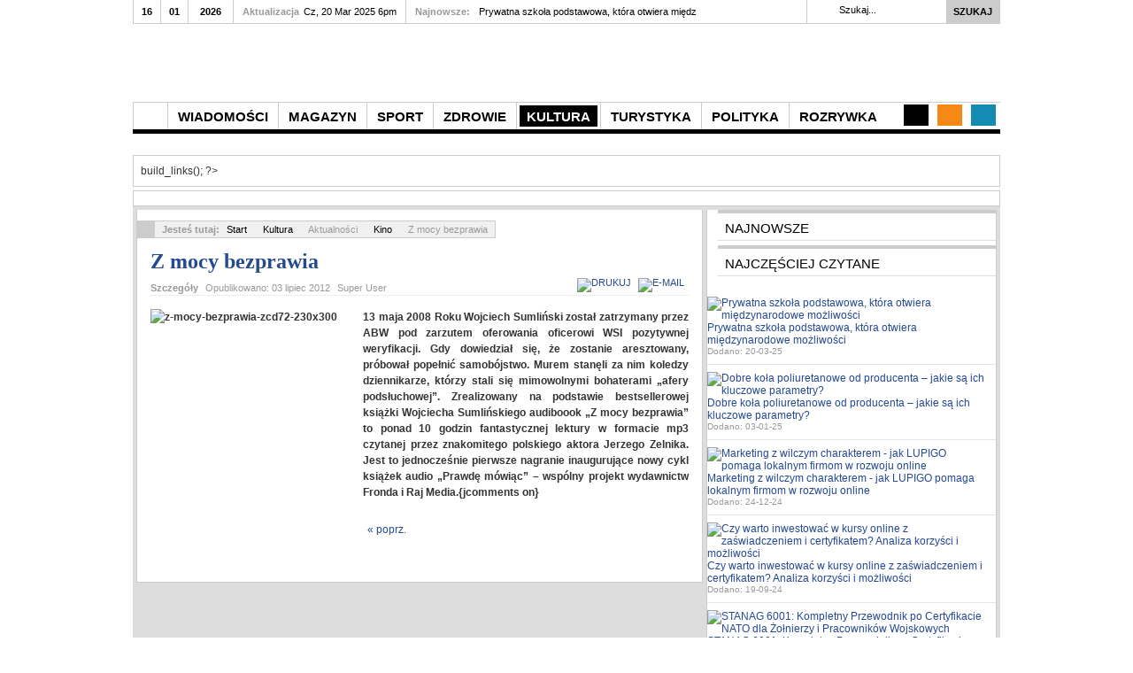

--- FILE ---
content_type: text/html; charset=utf-8
request_url: https://info24.rzeszow.pl/index.php?option=com_content&view=article&id=1962:z-mocy-bezprawia&catid=80:kino&Itemid=692
body_size: 18807
content:
<!DOCTYPE html PUBLIC "-//W3C//DTD XHTML 1.0 Transitional//EN" "http://www.w3.org/TR/xhtml1/DTD/xhtml1-transitional.dtd">

<html xmlns="http://www.w3.org/1999/xhtml" xml:lang="pl-pl" lang="pl-pl">

<head>
    <script type="text/javascript">
var siteurl='/';
var tmplurl='/templates/ja_teline_iv/';
var isRTL = false;
</script>

  <meta http-equiv="content-type" content="text/html; charset=utf-8" />
  <meta name="keywords" content="Portal, rzeszow, rzeszów, info24, gazeta, gazeta rzeszowska, rzeszowska24, rzeszowska, podkarpacie, podkarpackie, wiadomości, aktualności, najnowsze" />
  <meta name="rights" content="Wszystkie Prawa Zastrzeżone" />
  <meta name="description" content="Portal Informacyjny info24.rzeszow.pl. Aktualności z Podkarpacia." />
  <meta name="generator" content="Joomla! - Open Source Content Management" />
  <title>Z mocy bezprawia - Portal Informacyjny info24.rzeszow.pl</title>
  <link href="https://info24.rzeszow.pl/index.php?option=com_search&amp;view=article&amp;id=1962:z-mocy-bezprawia&amp;catid=80:kino&amp;Itemid=692&amp;format=opensearch" rel="search" title="Szukaj Portal Informacyjny info24.rzeszow.pl" type="application/opensearchdescription+xml" />
  <link rel="stylesheet" href="/index.php?jat3action=gzip&amp;jat3type=css&amp;jat3file=t3-assets%2Fcss_a36ea.css" type="text/css" />
  <link rel="stylesheet" href="/index.php?jat3action=gzip&amp;jat3type=css&amp;jat3file=t3-assets%2Fcss_e9506.css" type="text/css" />
  <link rel="stylesheet" href="/media/plg_system_eprivacy/css/ribbon.css" type="text/css" />
  <style type="text/css">
.plg_system_eprivacy_module .plg_system_eprivacy_message {
border:1px solid #a9a900;
background-color:#ffffe1;
padding:5px;
}
.plg_system_eprivacy_module .plg_system_eprivacy_message button.plg_system_eprivacy_agreed {
color:#000;
background-color:#0f0;
}
.plg_system_eprivacy_module .plg_system_eprivacy_message button.plg_system_eprivacy_declined {
color:#fff;
background-color:#f00;
}
.plg_system_eprivacy_module div.plg_system_eprivacy_accepted,
.plg_system_eprivacy_module div.plg_system_eprivacy_declined {
overflow:hidden;
/*border: 1px solid #ccc;*/
color: #999;
vertical-align:middle;

padding:0px;
}
.plg_system_eprivacy_module div.plg_system_eprivacy_accepted button,

.plg_system_eprivacy_module div.plg_system_eprivacy_declined button {
float:right;
}.activebar-container {
background-color:#ffffe1;
border-bottom:1px solid #000000;
color:#000;
}
.activebar-container p {
margin:5px;
text-align:left;
}
.activebar-container button {
float:right;
clear:none;
margin:5px 10px;
padding:5px 10px;
}
.activebar-container button.decline {
color: red;
background-color:#f00;
}
.activebar-container button.accept {
color:#000;
background-color:#0f0;
}
.activebar-container ul.links,.activebar-container ul.links li {
display:block;
}
.activebar-container ul.links li {
margin:0 5px;
float:left;
clear:none;
}
#plg_system_eprivacy { width:0px;height:0px;clear:none; BEHAVIOR: url(#default#userdata); }

  </style>
  <script src="/index.php?jat3action=gzip&amp;jat3type=js&amp;jat3file=t3-assets%2Fjs_bafeb.js" type="text/javascript"></script>
  <script src="/media/plg_system_eprivacy/js/eprivacy.js" type="text/javascript"></script>
  <script type="text/javascript">
window.addEvent('load', function() {
				new JCaption('img.caption');
			});function keepAlive() {	var myAjax = new Request({method: "get", url: "index.php"}).send();} window.addEvent("domready", function(){ keepAlive.periodical(840000); });
window.plg_system_eprivacy_options = {"displaytype":"ribbon","autoopen":true,"accepted":false,"translations":{"PLG_SYS_EPRIVACY_MESSAGE":"Portal info24.rzeszow.pl u\u017cywa plik\u00f3w cookies. Korzystaj\u0105c z naszego portalu wyra\u017casz zgod\u0119 na wykorzystywanie przez nas plik\u00f3w cookies, w celu zapewnienia Ci wygody podczas przegl\u0105dania naszego serwisu.","PLG_SYS_EPRIVACY_POLICYTEXT":"Zobacz Polityk\u0119 Cookies","PLG_SYS_EPRIVACY_LAWLINK_TEXT":"View e-Privacy Directive Documents","PLG_SYS_EPRIVACY_AGREE":"Akceptuj\u0119","PLG_SYS_EPRIVACY_DECLINE":"Nie Akceptuj\u0119","PLG_SYS_EPRIVACY_CONFIRMUNACCEPT":"Wykonanie tej czynno\u015bci usunie wszystkie pliki cookies zapisane przez t\u0119 witryn\u0119.  Pliki cookies innych firm nie b\u0119d\u0105 ju\u017c komunikowa\u0107 si\u0119 ze swoimi stronami macierzystymi, ale niestety nie mog\u0105 zosta\u0107 usuni\u0119te przez t\u0119 stron\u0119.\n\nProsz\u0119 potwierdzi\u0107 decyzj\u0119?"},"policyurl":"http:\/\/info24.rzeszow.pl\/index.php?option=com_content&view=article&id=2472&Itemid=896","lawlink":""};

  </script>
  <meta property="og:title" content="Kino"/>
  <meta property="og:url" content="https://info24.rzeszow.pl/index.php?option=com_content&view=article&id=1962:z-mocy-bezprawia&catid=80:kino&Itemid=692"/>
  <meta property="og:site_name" content="E-max"/>
  <meta property="og:description" content="Portal Informacyjny info24.rzeszow.pl. Aktualności z Podkarpacia."/>
  <meta property="og:image" content="https://info24.rzeszow.pl/images/kaktus/z-mocy-bezprawia-zcd72-230x300.jpg"/>
  <meta property="og:type" content="article"/>

<!--[if ie]><link href="/plugins/system/jat3/jat3/base-themes/default/css/template-ie.css" type="text/css" rel="stylesheet" /><![endif]--> 
<!--[if ie]><link href="/templates/ja_teline_iv/css/template-ie.css" type="text/css" rel="stylesheet" /><![endif]--> 
<!--[if ie 7]><link href="/plugins/system/jat3/jat3/base-themes/default/css/template-ie7.css" type="text/css" rel="stylesheet" /><![endif]--> 
<!--[if ie 7]><link href="/templates/ja_teline_iv/css/template-ie7.css" type="text/css" rel="stylesheet" /><![endif]--> 




<link href="/plugins/system/jat3/jat3/base-themes/default/images/favicon.ico" rel="shortcut icon" type="image/x-icon" />
    
    <style type="text/css">
/*dynamic css*/

    body.bd .main {width: 980px;}
    body.bd #ja-wrapper {min-width: 980px;}
</style>	<link href="https://info24.rzeszow.pl/plugins/system/jatabs/jatabs/ja.tabs.css" type="text/css" rel="stylesheet" />
	<link href="https://info24.rzeszow.pl/plugins/system/jatabs/jatabs/themes/teline_iv/style.css" type="text/css" rel="stylesheet" />
	<script src="https://info24.rzeszow.pl/plugins/system/jatabs/jatabs/ja.tabs.js" type="text/javascript" ></script>

						<script type="text/javascript" src="https://info24.rzeszow.pl/plugins/system/japopup/asset/jquery/jquery.min.js"></script>
						<script type="text/javascript" src="https://info24.rzeszow.pl/plugins/system/japopup/asset/jquery/jquery-noconflict.js"></script>
						<link type="text/css" rel="stylesheet" href="https://info24.rzeszow.pl/plugins/system/japopup/fancybox/css/jquery.fancybox-1.3.4.css" />
<script type="text/javascript" src="https://info24.rzeszow.pl/plugins/system/japopup/fancybox/js/jquery.mousewheel.js"></script>
<script type="text/javascript" src="https://info24.rzeszow.pl/plugins/system/japopup/fancybox/js/jquery.fancybox-1.3.4.js"></script>
<script type="text/javascript" src="https://info24.rzeszow.pl/plugins/system/japopup/fancybox/js/jquery.easing.1.3.js"></script>

</head>

<body id="bd" class="bd fs3 com_content">
<a name="Top" id="Top"></a>
<div id="ja-wrapper">


                <div id="ja-header"
            	class="wrap ">
                   <div class="main clearfix">
           <h1 class="logo">
		<a href="index.php" title="Portal Informacyjny info24.rzeszow.pl"><span>Portal Informacyjny info24.rzeszow.pl</span></a>
	</h1>
	
	<div class="ja-header-r">
		
	</div>            </div>
                        </div>
            <div id="ja-topmegamenu"
            	class="wrap ">
                   <div class="main clearfix">
           <div id="ja-topnav" class="clearfix">
	<div class="ja-megamenu clearfix" id="ja-topmega">
<ul class="megamenu level0"><li  class="mega first haschild nav-social"><a href="#"  class="mega first haschild nav-social" id="menu636" title="Twitter"><span class="menu-title">Twitter</span></a><div class="childcontent cols1 ">
<div class="childcontent-inner-wrap">
<div class="childcontent-inner clearfix" style="width: 275px;">	<div class="ja-moduletable moduletable  clearfix" id="Mod136">
						<div class="ja-box-ct clearfix">
		<div class="ja-twitter">
		
	<!-- ACCOUNT INFOMATION -->
		<!-- // ACCOUNT INFOMATION -->
	
	<!-- LISTING TWEETS -->
		<div ja-twitter-tweets>
		Couldn't resolve host 'api.twitter.com'	</div>
		
	<!-- //LISTING TWEETS -->
	
	<!-- LISTING FRIENDS -->
			<!-- //LISTING FRIENDS -->
		<br />
	<center>
	
				<a href="https://twitter.com/intent/user?screen_name=rzeszowska24" target="_blank" class=""><img src="http://twitter-badges.s3.amazonaws.com/follow_me-a.png" alt="Follow rzeszowska24 on Twitter"/></a>
				</center>
	</div>		</div>
    </div>
	</div>
</div></div></li><li  class="mega haschild nav-feeds"><a href="#"  class="mega haschild nav-feeds" id="menu637" title="Newsletter"><span class="menu-title">Newsletter</span></a><div class="childcontent cols1 ">
<div class="childcontent-inner-wrap">
<div class="childcontent-inner clearfix" style="width: 290px;">	<div class="ja-moduletable moduletable  clearfix" id="Mod112">
						<div class="ja-box-ct clearfix">
		

<div class="custom"  >
	<div class="subscribe-wrap clearfix">
<div class="inner">
<h3>Get Subscribe now</h3>
<div class="register-form">
<input type="text" class="inputtext" />
<input type="submit" value="Subscribe" class="button" />
</div>
<small>Eros et justo enim interdum sollicitudin tellus id ut.</small>

<ul class="ja-social-list clearfix">
<li class="icon1 first"><a href="#" title="icon1"><span>icon1</span></a></li>
<li class="icon2"><a href="#" title="icon2"><span>icon2</span></a></li>
<li class="icon3"><a href="#" title="icon3"><span>icon3</span></a></li>
<li class="icon4"><a href="#" title="icon4"><span>icon4</span></a></li>
<li class="icon5"><a href="#" title="icon5"><span>icon5</span></a></li>
<li class="icon6"><a href="#" title="icon6"><span>icon6</span></a></li>
<li class="icon7 last"><a href="#" title="icon7"><span>icon7</span></a></li>
</ul>

</div>
</div></div>
		</div>
    </div>
	</div>
</div></div></li><li  class="mega last haschild nav-blog"><a href="#"  class="mega last haschild nav-blog" id="menu639" title="Blog"><span class="menu-title">Blog</span></a><div class="childcontent cols1 ">
<div class="childcontent-inner-wrap">
<div class="childcontent-inner clearfix" style="width: 180px;"><div class="megacol column1 first" style="width: 180px;"><ul class="megamenu level1"><li  class="mega first group"><div class="group"><div class="group-title"><a href="#"  class="mega first group" id="menu638" title="Logowanie"><span class="menu-title">Logowanie</span></a></div><div class="group-content">	<div class="ja-moduletable moduletable  clearfix" id="Mod141">
						<div class="ja-box-ct clearfix">
		
<form action="/index.php?option=com_content&amp;view=category&amp;layout=blog&amp;id=80&amp;Itemid=692" method="post" id="login-form" >
		
	<fieldset class="userdata">
		<p id="form-login-username">
							<span class="input-prepend">
					<span class="add-on">
						<span class="icon-user hasTooltip" title="Użytkownik"></span>
						<label for="modlgn-username" class="element-invisible">Użytkownik</label>
					</span>
					<input id="modlgn-username" type="text" name="username" class="input-small" tabindex="0" size="18" placeholder="Użytkownik" />
				</span>
					</p>
		
		<p id="form-login-password">
							<span class="input-prepend">
					<span class="add-on">
						<span class="icon-lock hasTooltip" title="Hasło">
						</span>
							<label for="modlgn-passwd" class="element-invisible">Hasło						</label>
					</span>
					<input id="modlgn-passwd" type="password" name="password" class="input-small" tabindex="0" size="18" placeholder="Hasło" />
				</span>
					</p>
		
				
				
		<p id="form-login-submit">
			<input type="submit" name="Submit" class="button" value="Zaloguj" />
    </p>
		
		<input type="hidden" name="option" value="com_users" />
		<input type="hidden" name="task" value="user.login" />
		<input type="hidden" name="return" value="aW5kZXgucGhwP29wdGlvbj1jb21fY29udGVudCZ2aWV3PWFydGljbGUmaWQ9MTk2Mjp6LW1vY3ktYmV6cHJhd2lhJmNhdGlkPTgwOmtpbm8mSXRlbWlkPTY5Mg==" />
		
		<input type="hidden" name="09d70af25a59a7c885b4320ae82f0982" value="1" />	</fieldset>
	
	<ul>
		<li>
			<a href="/index.php?option=com_users&amp;view=reset">
			Nie pamiętasz hasła?</a>
		</li>
		<li>
			<a href="/index.php?option=com_users&amp;view=remind">
			Nie pamiętasz nazwy?</a>
		</li>
			</ul>
	
		
</form>
		</div>
    </div>
	</div></div></li></ul></div></div>
</div></div></li></ul>
</div>            <script type="text/javascript">
                var megamenu = new jaMegaMenuMoo ('ja-topmega', {
                    'bgopacity': 0,
                    'delayHide': 300,
                    'slide'    : 0,
                    'fading'   : 0,
                    'direction': 'down',
                    'action'   : 'mouseover',
                    'tips'     : false,
                    'duration' : 300,
                    'hidestyle': 'fastwhenshow'
                });
            </script>
            </div>
            </div>
                        </div>            <div id="ja-mainnav"
            	class="wrap ">
                   <div class="main clearfix">
           <div class="ja-megamenu clearfix" id="ja-megamenu">
<ul class="megamenu level0"><li  class="mega first haschild home"><a href="https://info24.rzeszow.pl/"  class="mega first haschild home" id="menu101" title="Strona Startowa"><span class="menu-title">Strona Startowa</span></a><div class="childcontent cols3 ">
<div class="childcontent-inner-wrap">
<div class="childcontent-inner clearfix" style="width: 680px;"><div class="megacol column1 first" style="width: 190px;"><ul class="megamenu level1"><li  class="mega first group"><div class="group"><div class="group-title"><a href="#"  class="mega first group" id="menu816" title="Menu Użytkownika"><span class="menu-title">Menu Użytkownika</span></a></div><div class="group-content"><ul class="megamenu level1"><li  class="mega first"><a href="/index.php?option=com_users&amp;view=login&amp;Itemid=817"  class="mega first" id="menu817" title="Logowanie"><span class="menu-title">Logowanie</span></a></li><li  class="mega"><a href="/index.php?option=com_users&amp;view=registration&amp;Itemid=818"  class="mega" id="menu818" title="Rejestracja"><span class="menu-title">Rejestracja</span></a></li><li  class="mega last"><a href="/index.php?option=com_content&amp;view=article&amp;id=2472&amp;Itemid=896"  class="mega last" id="menu896" title="Polityka Cookies"><span class="menu-title">Polityka Cookies</span></a></li></ul></div></div></li></ul></div><div class="megacol column2" style="width: 200px;"><ul class="megamenu level1"><li  class="mega first group"><div class="group"><div class="group-title"><a href="#"  class="mega first group" id="menu635" title="Aktualności"><span class="menu-title">Aktualności</span></a></div><div class="group-content"><ul class="megamenu level1"><li  class="mega first"><a href="/index.php?option=com_content&amp;view=featured&amp;Itemid=630"  class="mega first" id="menu820" title="Wiadomości"><span class="menu-title">Wiadomości</span></a></li><li  class="mega"><a href="/index.php?option=com_content&amp;view=category&amp;layout=blog&amp;id=14&amp;Itemid=656"  class="mega" id="menu821" title="Magazyn"><span class="menu-title">Magazyn</span></a></li><li  class="mega"><a href="/index.php?option=com_content&amp;view=category&amp;layout=blog&amp;id=25&amp;Itemid=663"  class="mega" id="menu822" title="Sport"><span class="menu-title">Sport</span></a></li><li  class="mega"><a href="/index.php?option=com_content&amp;view=category&amp;layout=blog&amp;id=23&amp;Itemid=677"  class="mega" id="menu823" title="Zdrowie i Uroda"><span class="menu-title">Zdrowie i Uroda</span></a></li><li  class="mega"><a href="/index.php?option=com_content&amp;view=category&amp;layout=blog&amp;id=95&amp;Itemid=687"  class="mega" id="menu824" title="Kultura"><span class="menu-title">Kultura</span></a></li><li  class="mega last"><a href="/index.php?option=com_content&amp;view=category&amp;layout=blog&amp;id=88&amp;Itemid=719"  class="mega last" id="menu825" title="Turystyka"><span class="menu-title">Turystyka</span></a></li></ul></div></div></li></ul></div><div class="megacol column3 last" style="width: 290px;"><ul class="megamenu level1"><li  class="mega first group"><div class="group"><div class="group-title"><a href="#"  class="mega first group" id="menu827" title="Najnowsze wiadomości"><span class="menu-title">Najnowsze wiadomości</span></a></div><div class="group-content">	<div class="ja-moduletable moduletable_mega  clearfix" id="Mod120">
						<div class="ja-box-ct clearfix">
		<div class="ja-bulletin-wrap">
	<ul class="ja-bulletin_mega clearfix">
				<li class="clearfix">
												<div class="box-left">
			
									<a href="/index.php?option=com_content&amp;view=article&amp;id=3161:prywatna-szkola-podstawowa-ktora-otwiera-miedzynarodowe-mozliwosci&amp;catid=26:rzeszow&amp;Itemid=631" class="mostread-image">
						<img src="images/2025/20231008_xxx7009-1024x675.jpg" alt="Prywatna szkoła podstawowa, która otwiera międzynarodowe możliwości" title="Prywatna szkoła podstawowa, która otwiera międzynarodowe możliwości" width="40" height="40" />					</a>
								
				</div>
								<div style="padding-left:50px" class="box-right">
				<a href="/index.php?option=com_content&amp;view=article&amp;id=3161:prywatna-szkola-podstawowa-ktora-otwiera-miedzynarodowe-mozliwosci&amp;catid=26:rzeszow&amp;Itemid=631" class="mostread">Prywatna szkoła podstawowa, która otwiera międzynarodowe możliwości</a>
				<br/>
				
					<span class="post-date">	
										
				
									<span class="createdate">Dodano: 20-03-25</span>
								</span>
                        	
				</div>
		</li>
			<li class="clearfix">
												<div class="box-left">
			
									<a href="/index.php?option=com_content&amp;view=article&amp;id=3160:dobre-kola-poliuretanowe-od-producenta-jakie-sa-ich-kluczowe-parametry&amp;catid=17:czy-wiesz-ze&amp;Itemid=659" class="mostread-image">
						<img src="images/2025/kola-zeliwne-oblane-poliuretanem.jpg" alt="Dobre koła poliuretanowe od producenta – jakie są ich kluczowe parametry?" title="Dobre koła poliuretanowe od producenta – jakie są ich kluczowe parametry?" width="40" height="40" />					</a>
								
				</div>
								<div style="padding-left:50px" class="box-right">
				<a href="/index.php?option=com_content&amp;view=article&amp;id=3160:dobre-kola-poliuretanowe-od-producenta-jakie-sa-ich-kluczowe-parametry&amp;catid=17:czy-wiesz-ze&amp;Itemid=659" class="mostread">Dobre koła poliuretanowe od producenta – jakie są ich kluczowe parametry?</a>
				<br/>
				
					<span class="post-date">	
										
				
									<span class="createdate">Dodano: 03-01-25</span>
								</span>
                        	
				</div>
		</li>
			<li class="clearfix">
												<div class="box-left">
			
									<a href="/index.php?option=com_content&amp;view=article&amp;id=3159:marketing-z-wilczym-charakterem-jak-lupigo-pomaga-lokalnym-firmom-w-rozwoju-online&amp;catid=17:czy-wiesz-ze&amp;Itemid=659" class="mostread-image">
						<img src="images/stories/seo-2-scaled.jpg" alt="Marketing z wilczym charakterem - jak LUPIGO pomaga lokalnym firmom w rozwoju online" title="Marketing z wilczym charakterem - jak LUPIGO pomaga lokalnym firmom w rozwoju online" width="40" height="40" />					</a>
								
				</div>
								<div style="padding-left:50px" class="box-right">
				<a href="/index.php?option=com_content&amp;view=article&amp;id=3159:marketing-z-wilczym-charakterem-jak-lupigo-pomaga-lokalnym-firmom-w-rozwoju-online&amp;catid=17:czy-wiesz-ze&amp;Itemid=659" class="mostread">Marketing z wilczym charakterem - jak LUPIGO pomaga lokalnym firmom w rozwoju online</a>
				<br/>
				
					<span class="post-date">	
										
				
									<span class="createdate">Dodano: 24-12-24</span>
								</span>
                        	
				</div>
		</li>
			<li class="clearfix">
												<div class="box-left">
			
									<a href="/index.php?option=com_content&amp;view=article&amp;id=3158:czy-warto-inwestowac-w-kursy-online-z-zaswiadczeniem-i-certyfikatem-analiza-korzysci-i-mozliwosci&amp;catid=17:czy-wiesz-ze&amp;Itemid=659" class="mostread-image">
						<img src="images/1/kursy2.jpg" alt="Czy warto inwestować w kursy online z zaświadczeniem i certyfikatem? Analiza korzyści i możliwości" title="Czy warto inwestować w kursy online z zaświadczeniem i certyfikatem? Analiza korzyści i możliwości" width="40" height="40" />					</a>
								
				</div>
								<div style="padding-left:50px" class="box-right">
				<a href="/index.php?option=com_content&amp;view=article&amp;id=3158:czy-warto-inwestowac-w-kursy-online-z-zaswiadczeniem-i-certyfikatem-analiza-korzysci-i-mozliwosci&amp;catid=17:czy-wiesz-ze&amp;Itemid=659" class="mostread">Czy warto inwestować w kursy online z zaświadczeniem i certyfikatem? Analiza korzyści i możliwości</a>
				<br/>
				
					<span class="post-date">	
										
				
									<span class="createdate">Dodano: 19-09-24</span>
								</span>
                        	
				</div>
		</li>
			<li class="clearfix">
												<div class="box-left">
			
									<a href="/index.php?option=com_content&amp;view=article&amp;id=3157:stanag-6001-kompletny-przewodnik-po-certyfikacie-nato-dla-zolnierzy-i-pracownikow-wojskowych&amp;catid=17:czy-wiesz-ze&amp;Itemid=659" class="mostread-image">
						<img src="images/1/stanag6001_powerus.jpg" alt="STANAG 6001: Kompletny Przewodnik po Certyfikacie NATO dla Żołnierzy i Pracowników Wojskowych" title="STANAG 6001: Kompletny Przewodnik po Certyfikacie NATO dla Żołnierzy i Pracowników Wojskowych" width="40" height="40" />					</a>
								
				</div>
								<div style="padding-left:50px" class="box-right">
				<a href="/index.php?option=com_content&amp;view=article&amp;id=3157:stanag-6001-kompletny-przewodnik-po-certyfikacie-nato-dla-zolnierzy-i-pracownikow-wojskowych&amp;catid=17:czy-wiesz-ze&amp;Itemid=659" class="mostread">STANAG 6001: Kompletny Przewodnik po Certyfikacie NATO dla Żołnierzy i Pracowników Wojskowych</a>
				<br/>
				
					<span class="post-date">	
										
				
									<span class="createdate">Dodano: 02-09-24</span>
								</span>
                        	
				</div>
		</li>
			</ul>
</div><script type="text/javascript">
  var Ja_direction = '';
  var cookie_path = '/';
  var cur_template_name = 'ja_teline_iv';
  window.addEvent('load', function(){

		   if(typeof(tmpl_name) =='undefined')
		   {
			  cookie_path = "ja_teline_iv_direction";
		   }
		   else
		   {
			  cookie_path = tmpl_name+"_direction";
		   }
		   Ja_direction = Cookie.read(cookie_path);
		   if(!Ja_direction)
		   {
				cookie_path = cookie_path.replace("_direction","_profile");
			   Ja_direction = Cookie.read(cookie_path);
		   }
		   var style_l_value = 'auto';
		   if(Ja_direction == 'rtl')
			{
			  			}
	});
</script>
<script type="text/javascript" language="javascript">
 function setStyleLinkWithRTLDirection()
 {
    var links = document.getElementsByTagName ('link');
		var script = document.createElement('link');
	script.setAttribute('type', 'text/css');
	script.setAttribute('rel', 'stylesheet');
	script.setAttribute('href', 'https://info24.rzeszow.pl/modules/mod_jabulletin/assets/mod_jabuletin_rtl.css');
	document.getElementsByTagName("head")[0].appendChild(script);
 }
</script>		</div>
    </div>
	</div></div></li></ul></div></div>
</div></div></li><li  class="mega haschild"><a href="/index.php?option=com_content&amp;view=featured&amp;Itemid=630"  class="mega haschild" id="menu630" title="Wiadomości"><span class="menu-title">Wiadomości</span></a><div class="childcontent cols3 ">
<div class="childcontent-inner-wrap">
<div class="childcontent-inner clearfix" style="width: 625px;"><div class="megacol column1 first" style="width: 145px;"><ul class="megamenu level1"><li  class="mega first group"><div class="group"><div class="group-title"><a href="#"  class="mega first group" id="menu633" title="Aktualności z"><span class="menu-title">Aktualności z</span></a></div><div class="group-content"><ul class="megamenu level1"><li  class="mega first"><a href="/index.php?option=com_content&amp;view=category&amp;layout=blog&amp;id=26&amp;Itemid=631"  class="mega first" id="menu631" title="Rzeszów"><span class="menu-title">Rzeszów</span></a></li><li  class="mega"><a href="/index.php?option=com_content&amp;view=category&amp;layout=blog&amp;id=27&amp;Itemid=640"  class="mega" id="menu640" title="Kolbuszowa"><span class="menu-title">Kolbuszowa</span></a></li><li  class="mega"><a href="/index.php?option=com_content&amp;view=category&amp;layout=blog&amp;id=29&amp;Itemid=641"  class="mega" id="menu641" title="Przemyśl"><span class="menu-title">Przemyśl</span></a></li><li  class="mega"><a href="/index.php?option=com_content&amp;view=category&amp;layout=blog&amp;id=31&amp;Itemid=642"  class="mega" id="menu642" title="Mielec"><span class="menu-title">Mielec</span></a></li><li  class="mega"><a href="/index.php?option=com_content&amp;view=category&amp;layout=blog&amp;id=33&amp;Itemid=643"  class="mega" id="menu643" title="Lubaczów"><span class="menu-title">Lubaczów</span></a></li><li  class="mega"><a href="/index.php?option=com_content&amp;view=category&amp;layout=blog&amp;id=34&amp;Itemid=644"  class="mega" id="menu644" title="Tarnobrzeg"><span class="menu-title">Tarnobrzeg</span></a></li><li  class="mega"><a href="/index.php?option=com_content&amp;view=category&amp;layout=blog&amp;id=35&amp;Itemid=645"  class="mega" id="menu645" title="Jarosław"><span class="menu-title">Jarosław</span></a></li><li  class="mega"><a href="/index.php?option=com_content&amp;view=category&amp;layout=blog&amp;id=36&amp;Itemid=646"  class="mega" id="menu646" title="Dębica"><span class="menu-title">Dębica</span></a></li><li  class="mega"><a href="/index.php?option=com_content&amp;view=category&amp;layout=blog&amp;id=37&amp;Itemid=647"  class="mega" id="menu647" title="Brzozów"><span class="menu-title">Brzozów</span></a></li><li  class="mega last"><a href="/index.php?option=com_content&amp;view=category&amp;layout=blog&amp;id=38&amp;Itemid=648"  class="mega last" id="menu648" title="Sanok"><span class="menu-title">Sanok</span></a></li></ul></div></div></li></ul></div><div class="megacol column2" style="width: 150px;"><ul class="megamenu level1"><li  class="mega first group"><div class="group"><div class="group-title"><a href="#"  class="mega first group" id="menu649" title="Podkarpacia"><span class="menu-title">Podkarpacia</span></a></div><div class="group-content"><ul class="megamenu level1"><li  class="mega first"><a href="/index.php?option=com_content&amp;view=category&amp;layout=blog&amp;id=39&amp;Itemid=650"  class="mega first" id="menu650" title="Jasło"><span class="menu-title">Jasło</span></a></li><li  class="mega"><a href="/index.php?option=com_content&amp;view=category&amp;layout=blog&amp;id=40&amp;Itemid=651"  class="mega" id="menu651" title="Krosno"><span class="menu-title">Krosno</span></a></li><li  class="mega"><a href="/index.php?option=com_content&amp;view=category&amp;layout=blog&amp;id=41&amp;Itemid=652"  class="mega" id="menu652" title="Przeworsk"><span class="menu-title">Przeworsk</span></a></li><li  class="mega"><a href="/index.php?option=com_content&amp;view=category&amp;layout=blog&amp;id=42&amp;Itemid=653"  class="mega" id="menu653" title="Stalowa Wola"><span class="menu-title">Stalowa Wola</span></a></li><li  class="mega"><a href="/index.php?option=com_content&amp;view=category&amp;layout=blog&amp;id=49&amp;Itemid=654"  class="mega" id="menu654" title="Strzyżów"><span class="menu-title">Strzyżów</span></a></li><li  class="mega last"><a href="/index.php?option=com_content&amp;view=category&amp;layout=blog&amp;id=62&amp;Itemid=655"  class="mega last" id="menu655" title="Tyczyn"><span class="menu-title">Tyczyn</span></a></li></ul></div></div></li></ul></div><div class="megacol column3 last" style="width: 330px;"><ul class="megamenu level1"><li  class="mega first group"><div class="group"><div class="group-title"><a href="#"  class="mega first group" id="menu632" title="Najnowsze wiadomości"><span class="menu-title">Najnowsze wiadomości</span></a></div><div class="group-content">	<div class="ja-moduletable moduletable_mega  clearfix" id="Mod120">
						<div class="ja-box-ct clearfix">
		<div class="ja-bulletin-wrap">
	<ul class="ja-bulletin_mega clearfix">
				<li class="clearfix">
												<div class="box-left">
			
									<a href="/index.php?option=com_content&amp;view=article&amp;id=3161:prywatna-szkola-podstawowa-ktora-otwiera-miedzynarodowe-mozliwosci&amp;catid=26:rzeszow&amp;Itemid=631" class="mostread-image">
						<img src="images/2025/20231008_xxx7009-1024x675.jpg" alt="Prywatna szkoła podstawowa, która otwiera międzynarodowe możliwości" title="Prywatna szkoła podstawowa, która otwiera międzynarodowe możliwości" width="40" height="40" />					</a>
								
				</div>
								<div style="padding-left:50px" class="box-right">
				<a href="/index.php?option=com_content&amp;view=article&amp;id=3161:prywatna-szkola-podstawowa-ktora-otwiera-miedzynarodowe-mozliwosci&amp;catid=26:rzeszow&amp;Itemid=631" class="mostread">Prywatna szkoła podstawowa, która otwiera międzynarodowe możliwości</a>
				<br/>
				
					<span class="post-date">	
										
				
									<span class="createdate">Dodano: 20-03-25</span>
								</span>
                        	
				</div>
		</li>
			<li class="clearfix">
												<div class="box-left">
			
									<a href="/index.php?option=com_content&amp;view=article&amp;id=3160:dobre-kola-poliuretanowe-od-producenta-jakie-sa-ich-kluczowe-parametry&amp;catid=17:czy-wiesz-ze&amp;Itemid=659" class="mostread-image">
						<img src="images/2025/kola-zeliwne-oblane-poliuretanem.jpg" alt="Dobre koła poliuretanowe od producenta – jakie są ich kluczowe parametry?" title="Dobre koła poliuretanowe od producenta – jakie są ich kluczowe parametry?" width="40" height="40" />					</a>
								
				</div>
								<div style="padding-left:50px" class="box-right">
				<a href="/index.php?option=com_content&amp;view=article&amp;id=3160:dobre-kola-poliuretanowe-od-producenta-jakie-sa-ich-kluczowe-parametry&amp;catid=17:czy-wiesz-ze&amp;Itemid=659" class="mostread">Dobre koła poliuretanowe od producenta – jakie są ich kluczowe parametry?</a>
				<br/>
				
					<span class="post-date">	
										
				
									<span class="createdate">Dodano: 03-01-25</span>
								</span>
                        	
				</div>
		</li>
			<li class="clearfix">
												<div class="box-left">
			
									<a href="/index.php?option=com_content&amp;view=article&amp;id=3159:marketing-z-wilczym-charakterem-jak-lupigo-pomaga-lokalnym-firmom-w-rozwoju-online&amp;catid=17:czy-wiesz-ze&amp;Itemid=659" class="mostread-image">
						<img src="images/stories/seo-2-scaled.jpg" alt="Marketing z wilczym charakterem - jak LUPIGO pomaga lokalnym firmom w rozwoju online" title="Marketing z wilczym charakterem - jak LUPIGO pomaga lokalnym firmom w rozwoju online" width="40" height="40" />					</a>
								
				</div>
								<div style="padding-left:50px" class="box-right">
				<a href="/index.php?option=com_content&amp;view=article&amp;id=3159:marketing-z-wilczym-charakterem-jak-lupigo-pomaga-lokalnym-firmom-w-rozwoju-online&amp;catid=17:czy-wiesz-ze&amp;Itemid=659" class="mostread">Marketing z wilczym charakterem - jak LUPIGO pomaga lokalnym firmom w rozwoju online</a>
				<br/>
				
					<span class="post-date">	
										
				
									<span class="createdate">Dodano: 24-12-24</span>
								</span>
                        	
				</div>
		</li>
			<li class="clearfix">
												<div class="box-left">
			
									<a href="/index.php?option=com_content&amp;view=article&amp;id=3158:czy-warto-inwestowac-w-kursy-online-z-zaswiadczeniem-i-certyfikatem-analiza-korzysci-i-mozliwosci&amp;catid=17:czy-wiesz-ze&amp;Itemid=659" class="mostread-image">
						<img src="images/1/kursy2.jpg" alt="Czy warto inwestować w kursy online z zaświadczeniem i certyfikatem? Analiza korzyści i możliwości" title="Czy warto inwestować w kursy online z zaświadczeniem i certyfikatem? Analiza korzyści i możliwości" width="40" height="40" />					</a>
								
				</div>
								<div style="padding-left:50px" class="box-right">
				<a href="/index.php?option=com_content&amp;view=article&amp;id=3158:czy-warto-inwestowac-w-kursy-online-z-zaswiadczeniem-i-certyfikatem-analiza-korzysci-i-mozliwosci&amp;catid=17:czy-wiesz-ze&amp;Itemid=659" class="mostread">Czy warto inwestować w kursy online z zaświadczeniem i certyfikatem? Analiza korzyści i możliwości</a>
				<br/>
				
					<span class="post-date">	
										
				
									<span class="createdate">Dodano: 19-09-24</span>
								</span>
                        	
				</div>
		</li>
			<li class="clearfix">
												<div class="box-left">
			
									<a href="/index.php?option=com_content&amp;view=article&amp;id=3157:stanag-6001-kompletny-przewodnik-po-certyfikacie-nato-dla-zolnierzy-i-pracownikow-wojskowych&amp;catid=17:czy-wiesz-ze&amp;Itemid=659" class="mostread-image">
						<img src="images/1/stanag6001_powerus.jpg" alt="STANAG 6001: Kompletny Przewodnik po Certyfikacie NATO dla Żołnierzy i Pracowników Wojskowych" title="STANAG 6001: Kompletny Przewodnik po Certyfikacie NATO dla Żołnierzy i Pracowników Wojskowych" width="40" height="40" />					</a>
								
				</div>
								<div style="padding-left:50px" class="box-right">
				<a href="/index.php?option=com_content&amp;view=article&amp;id=3157:stanag-6001-kompletny-przewodnik-po-certyfikacie-nato-dla-zolnierzy-i-pracownikow-wojskowych&amp;catid=17:czy-wiesz-ze&amp;Itemid=659" class="mostread">STANAG 6001: Kompletny Przewodnik po Certyfikacie NATO dla Żołnierzy i Pracowników Wojskowych</a>
				<br/>
				
					<span class="post-date">	
										
				
									<span class="createdate">Dodano: 02-09-24</span>
								</span>
                        	
				</div>
		</li>
			</ul>
</div><script type="text/javascript">
  var Ja_direction = '';
  var cookie_path = '/';
  var cur_template_name = 'ja_teline_iv';
  window.addEvent('load', function(){

		   if(typeof(tmpl_name) =='undefined')
		   {
			  cookie_path = "ja_teline_iv_direction";
		   }
		   else
		   {
			  cookie_path = tmpl_name+"_direction";
		   }
		   Ja_direction = Cookie.read(cookie_path);
		   if(!Ja_direction)
		   {
				cookie_path = cookie_path.replace("_direction","_profile");
			   Ja_direction = Cookie.read(cookie_path);
		   }
		   var style_l_value = 'auto';
		   if(Ja_direction == 'rtl')
			{
			  			}
	});
</script>
<script type="text/javascript" language="javascript">
 function setStyleLinkWithRTLDirection()
 {
    var links = document.getElementsByTagName ('link');
		var script = document.createElement('link');
	script.setAttribute('type', 'text/css');
	script.setAttribute('rel', 'stylesheet');
	script.setAttribute('href', 'https://info24.rzeszow.pl/modules/mod_jabulletin/assets/mod_jabuletin_rtl.css');
	document.getElementsByTagName("head")[0].appendChild(script);
 }
</script>		</div>
    </div>
	</div></div></li></ul></div></div>
</div></div></li><li  class="mega haschild"><a href="/index.php?option=com_content&amp;view=category&amp;layout=blog&amp;id=14&amp;Itemid=656"  class="mega haschild" id="menu656" title="Magazyn"><span class="menu-title">Magazyn</span></a><div class="childcontent cols2 ">
<div class="childcontent-inner-wrap">
<div class="childcontent-inner clearfix" style="width: 475px;"><div class="megacol column1 first" style="width: 145px;"><ul class="megamenu level1"><li  class="mega first group"><div class="group"><div class="group-title"><a href="#"  class="mega first group" id="menu755" title="Kategorie"><span class="menu-title">Kategorie</span></a></div><div class="group-content"><ul class="megamenu level1"><li  class="mega first"><a href="/index.php?option=com_content&amp;view=category&amp;layout=blog&amp;id=15&amp;Itemid=657"  class="mega first" id="menu657" title="Promocja"><span class="menu-title">Promocja</span></a></li><li  class="mega"><a href="/index.php?option=com_content&amp;view=category&amp;layout=blog&amp;id=18&amp;Itemid=658"  class="mega" id="menu658" title="Nauka"><span class="menu-title">Nauka</span></a></li><li  class="mega"><a href="/index.php?option=com_content&amp;view=category&amp;layout=blog&amp;id=17&amp;Itemid=659"  class="mega" id="menu659" title="Czy wiesz że..."><span class="menu-title">Czy wiesz że...</span></a></li><li  class="mega"><a href="/index.php?option=com_content&amp;view=category&amp;layout=blog&amp;id=19&amp;Itemid=660"  class="mega" id="menu660" title="Pół żartem pół serio"><span class="menu-title">Pół żartem pół serio</span></a></li><li  class="mega"><a href="/index.php?option=com_content&amp;view=category&amp;layout=blog&amp;id=22&amp;Itemid=661"  class="mega" id="menu661" title="Z życia wzięte"><span class="menu-title">Z życia wzięte</span></a></li><li  class="mega"><a href="/index.php?option=com_content&amp;view=category&amp;layout=blog&amp;id=30&amp;Itemid=662"  class="mega" id="menu662" title="Magazyn Policyjny"><span class="menu-title">Magazyn Policyjny</span></a></li><li  class="mega last"><a href="http://ad.zanox.com/ppc/?24091254C13162053&amp;zpar9=[[A1F604143158152362E5]]"  class="mega last" id="menu856" title="e-korzyści"><span class="menu-title">e-korzyści</span></a></li></ul></div></div></li></ul></div><div class="megacol column2 last" style="width: 330px;"><ul class="megamenu level1"><li  class="mega first group"><div class="group"><div class="group-title"><a href="#"  class="mega first group" id="menu753" title="Najnowsze artykuły"><span class="menu-title">Najnowsze artykuły</span></a></div><div class="group-content">	<div class="ja-moduletable moduletable_mega  clearfix" id="Mod170">
						<div class="ja-box-ct clearfix">
		<div class="ja-bulletin-wrap">
	<ul class="ja-bulletin_mega clearfix">
				<li class="clearfix">
												<div class="box-left">
			
									<a href="/index.php?option=com_content&amp;view=article&amp;id=3160:dobre-kola-poliuretanowe-od-producenta-jakie-sa-ich-kluczowe-parametry&amp;catid=17:czy-wiesz-ze&amp;Itemid=659" class="mostread-image">
						<img src="images/2025/kola-zeliwne-oblane-poliuretanem.jpg" alt="Dobre koła poliuretanowe od producenta – jakie są ich kluczowe parametry?" title="Dobre koła poliuretanowe od producenta – jakie są ich kluczowe parametry?" width="40" height="40" />					</a>
								
				</div>
								<div style="padding-left:50px" class="box-right">
				<a href="/index.php?option=com_content&amp;view=article&amp;id=3160:dobre-kola-poliuretanowe-od-producenta-jakie-sa-ich-kluczowe-parametry&amp;catid=17:czy-wiesz-ze&amp;Itemid=659" class="mostread">Dobre koła poliuretanowe od producenta – jakie są ich kluczowe parametry?</a>
				<br/>
				
					<span class="post-date">	
										
				
									<span class="createdate">Dodano: 03-01-25</span>
								</span>
                        	
				</div>
		</li>
			<li class="clearfix">
												<div class="box-left">
			
									<a href="/index.php?option=com_content&amp;view=article&amp;id=3159:marketing-z-wilczym-charakterem-jak-lupigo-pomaga-lokalnym-firmom-w-rozwoju-online&amp;catid=17:czy-wiesz-ze&amp;Itemid=659" class="mostread-image">
						<img src="images/stories/seo-2-scaled.jpg" alt="Marketing z wilczym charakterem - jak LUPIGO pomaga lokalnym firmom w rozwoju online" title="Marketing z wilczym charakterem - jak LUPIGO pomaga lokalnym firmom w rozwoju online" width="40" height="40" />					</a>
								
				</div>
								<div style="padding-left:50px" class="box-right">
				<a href="/index.php?option=com_content&amp;view=article&amp;id=3159:marketing-z-wilczym-charakterem-jak-lupigo-pomaga-lokalnym-firmom-w-rozwoju-online&amp;catid=17:czy-wiesz-ze&amp;Itemid=659" class="mostread">Marketing z wilczym charakterem - jak LUPIGO pomaga lokalnym firmom w rozwoju online</a>
				<br/>
				
					<span class="post-date">	
										
				
									<span class="createdate">Dodano: 24-12-24</span>
								</span>
                        	
				</div>
		</li>
			<li class="clearfix">
												<div class="box-left">
			
									<a href="/index.php?option=com_content&amp;view=article&amp;id=3158:czy-warto-inwestowac-w-kursy-online-z-zaswiadczeniem-i-certyfikatem-analiza-korzysci-i-mozliwosci&amp;catid=17:czy-wiesz-ze&amp;Itemid=659" class="mostread-image">
						<img src="images/1/kursy2.jpg" alt="Czy warto inwestować w kursy online z zaświadczeniem i certyfikatem? Analiza korzyści i możliwości" title="Czy warto inwestować w kursy online z zaświadczeniem i certyfikatem? Analiza korzyści i możliwości" width="40" height="40" />					</a>
								
				</div>
								<div style="padding-left:50px" class="box-right">
				<a href="/index.php?option=com_content&amp;view=article&amp;id=3158:czy-warto-inwestowac-w-kursy-online-z-zaswiadczeniem-i-certyfikatem-analiza-korzysci-i-mozliwosci&amp;catid=17:czy-wiesz-ze&amp;Itemid=659" class="mostread">Czy warto inwestować w kursy online z zaświadczeniem i certyfikatem? Analiza korzyści i możliwości</a>
				<br/>
				
					<span class="post-date">	
										
				
									<span class="createdate">Dodano: 19-09-24</span>
								</span>
                        	
				</div>
		</li>
			<li class="clearfix">
												<div class="box-left">
			
									<a href="/index.php?option=com_content&amp;view=article&amp;id=3157:stanag-6001-kompletny-przewodnik-po-certyfikacie-nato-dla-zolnierzy-i-pracownikow-wojskowych&amp;catid=17:czy-wiesz-ze&amp;Itemid=659" class="mostread-image">
						<img src="images/1/stanag6001_powerus.jpg" alt="STANAG 6001: Kompletny Przewodnik po Certyfikacie NATO dla Żołnierzy i Pracowników Wojskowych" title="STANAG 6001: Kompletny Przewodnik po Certyfikacie NATO dla Żołnierzy i Pracowników Wojskowych" width="40" height="40" />					</a>
								
				</div>
								<div style="padding-left:50px" class="box-right">
				<a href="/index.php?option=com_content&amp;view=article&amp;id=3157:stanag-6001-kompletny-przewodnik-po-certyfikacie-nato-dla-zolnierzy-i-pracownikow-wojskowych&amp;catid=17:czy-wiesz-ze&amp;Itemid=659" class="mostread">STANAG 6001: Kompletny Przewodnik po Certyfikacie NATO dla Żołnierzy i Pracowników Wojskowych</a>
				<br/>
				
					<span class="post-date">	
										
				
									<span class="createdate">Dodano: 02-09-24</span>
								</span>
                        	
				</div>
		</li>
			<li class="clearfix">
												<div class="box-left">
			
									<a href="/index.php?option=com_content&amp;view=article&amp;id=3156:wskazowki-dotyczace-lokalizacji-i-rozmieszczenia-pawilonow-handlowych-z-kontenerow&amp;catid=17:czy-wiesz-ze&amp;Itemid=659" class="mostread-image">
						<img src="images/2022/yr8l8rsi5zzlmXy.jpg" alt="Wskazówki dotyczące lokalizacji i rozmieszczenia pawilonów handlowych z kontenerów" title="Wskazówki dotyczące lokalizacji i rozmieszczenia pawilonów handlowych z kontenerów" width="40" height="40" />					</a>
								
				</div>
								<div style="padding-left:50px" class="box-right">
				<a href="/index.php?option=com_content&amp;view=article&amp;id=3156:wskazowki-dotyczace-lokalizacji-i-rozmieszczenia-pawilonow-handlowych-z-kontenerow&amp;catid=17:czy-wiesz-ze&amp;Itemid=659" class="mostread">Wskazówki dotyczące lokalizacji i rozmieszczenia pawilonów handlowych z kontenerów</a>
				<br/>
				
					<span class="post-date">	
										
				
									<span class="createdate">Dodano: 23-10-23</span>
								</span>
                        	
				</div>
		</li>
			</ul>
</div><script type="text/javascript">
  var Ja_direction = '';
  var cookie_path = '/';
  var cur_template_name = 'ja_teline_iv';
  window.addEvent('load', function(){

		   if(typeof(tmpl_name) =='undefined')
		   {
			  cookie_path = "ja_teline_iv_direction";
		   }
		   else
		   {
			  cookie_path = tmpl_name+"_direction";
		   }
		   Ja_direction = Cookie.read(cookie_path);
		   if(!Ja_direction)
		   {
				cookie_path = cookie_path.replace("_direction","_profile");
			   Ja_direction = Cookie.read(cookie_path);
		   }
		   var style_l_value = 'auto';
		   if(Ja_direction == 'rtl')
			{
			  			}
	});
</script>
<script type="text/javascript" language="javascript">
 function setStyleLinkWithRTLDirection()
 {
    var links = document.getElementsByTagName ('link');
		var script = document.createElement('link');
	script.setAttribute('type', 'text/css');
	script.setAttribute('rel', 'stylesheet');
	script.setAttribute('href', 'https://info24.rzeszow.pl/modules/mod_jabulletin/assets/mod_jabuletin_rtl.css');
	document.getElementsByTagName("head")[0].appendChild(script);
 }
</script>		</div>
    </div>
	</div></div></li></ul></div></div>
</div></div></li><li  class="mega haschild"><a href="/index.php?option=com_content&amp;view=category&amp;layout=blog&amp;id=25&amp;Itemid=663"  class="mega haschild" id="menu663" title="Sport"><span class="menu-title">Sport</span></a><div class="childcontent cols2 ">
<div class="childcontent-inner-wrap">
<div class="childcontent-inner clearfix" style="width: 475px;"><div class="megacol column1 first" style="width: 145px;"><ul class="megamenu level1"><li  class="mega first group"><div class="group"><div class="group-title"><a href="#"  class="mega first group" id="menu768" title="Dyscypliny"><span class="menu-title">Dyscypliny</span></a></div><div class="group-content"><ul class="megamenu level1"><li  class="mega first"><a href="/index.php?option=com_content&amp;view=category&amp;layout=blog&amp;id=51&amp;Itemid=679"  class="mega first" id="menu679" title="Piłka Nożna"><span class="menu-title">Piłka Nożna</span></a></li><li  class="mega"><a href="/index.php?option=com_content&amp;view=category&amp;layout=blog&amp;id=50&amp;Itemid=680"  class="mega" id="menu680" title="Siatkówka"><span class="menu-title">Siatkówka</span></a></li><li  class="mega"><a href="/index.php?option=com_content&amp;view=category&amp;layout=blog&amp;id=61&amp;Itemid=681"  class="mega" id="menu681" title="Sporty Zimowe"><span class="menu-title">Sporty Zimowe</span></a></li><li  class="mega"><a href="/index.php?option=com_content&amp;view=category&amp;layout=blog&amp;id=32&amp;Itemid=682"  class="mega" id="menu682" title="Sporty Walki"><span class="menu-title">Sporty Walki</span></a></li><li  class="mega"><a href="/index.php?option=com_content&amp;view=category&amp;layout=blog&amp;id=58&amp;Itemid=683"  class="mega" id="menu683" title="Moto"><span class="menu-title">Moto</span></a></li><li  class="mega"><a href="/index.php?option=com_content&amp;view=category&amp;layout=blog&amp;id=46&amp;Itemid=684"  class="mega" id="menu684" title="Koszykówka"><span class="menu-title">Koszykówka</span></a></li><li  class="mega"><a href="/index.php?option=com_content&amp;view=category&amp;layout=blog&amp;id=55&amp;Itemid=685"  class="mega" id="menu685" title="Tenis"><span class="menu-title">Tenis</span></a></li><li  class="mega"><a href="/index.php?option=com_content&amp;view=category&amp;layout=blog&amp;id=53&amp;Itemid=686"  class="mega" id="menu686" title="Inne"><span class="menu-title">Inne</span></a></li><li  class="mega last"><a href="/index.php?option=com_content&amp;view=category&amp;layout=blog&amp;id=48&amp;Itemid=678"  class="mega last" id="menu678" title="Żużel"><span class="menu-title">Żużel</span></a></li></ul></div></div></li></ul></div><div class="megacol column2 last" style="width: 330px;"><ul class="megamenu level1"><li  class="mega first group"><div class="group"><div class="group-title"><a href="#"  class="mega first group" id="menu766" title="Najnowsze wiadomości"><span class="menu-title">Najnowsze wiadomości</span></a></div><div class="group-content">	<div class="ja-moduletable moduletable_mega  clearfix" id="Mod171">
						<div class="ja-box-ct clearfix">
		<div class="ja-bulletin-wrap">
	<ul class="ja-bulletin_mega clearfix">
				<li class="clearfix">
												<div class="box-left">
			
									<a href="/index.php?option=com_content&amp;view=article&amp;id=3104:sportowe-postanowienia-noworoczne&amp;catid=25:sport&amp;Itemid=663" class="mostread-image">
						<img src="images/2019/photo-1511809870860-4d2806eb1908.jpeg" alt="Sportowe postanowienia noworoczne" title="Sportowe postanowienia noworoczne" width="40" height="40" />					</a>
								
				</div>
								<div style="padding-left:50px" class="box-right">
				<a href="/index.php?option=com_content&amp;view=article&amp;id=3104:sportowe-postanowienia-noworoczne&amp;catid=25:sport&amp;Itemid=663" class="mostread">Sportowe postanowienia noworoczne</a>
				<br/>
				
					<span class="post-date">	
										
				
									<span class="createdate">Dodano: 28-01-19</span>
								</span>
                        	
				</div>
		</li>
			<li class="clearfix">
												<div class="box-left">
			
									<a href="/index.php?option=com_content&amp;view=article&amp;id=2965:snowboard-czy-narty&amp;catid=61:sporty-zimowe&amp;Itemid=681" class="mostread-image">
						<img src="images/auto/201512/snowboard_czy-narty.jpg" alt="Snowboard czy narty?" title="Snowboard czy narty?" width="40" height="40" />					</a>
								
				</div>
								<div style="padding-left:50px" class="box-right">
				<a href="/index.php?option=com_content&amp;view=article&amp;id=2965:snowboard-czy-narty&amp;catid=61:sporty-zimowe&amp;Itemid=681" class="mostread">Snowboard czy narty?</a>
				<br/>
				
					<span class="post-date">	
										
				
									<span class="createdate">Dodano: 10-12-15</span>
								</span>
                        	
				</div>
		</li>
			<li class="clearfix">
												<div style="padding-left:50px" class="box-right">
				<a href="/index.php?option=com_content&amp;view=article&amp;id=2937:co-slychac-u-siatkarskich-mistrza-w-polski&amp;catid=50:siatkowka&amp;Itemid=680" class="mostread">Co słychać u siatkarskich Mistrzów Polski?</a>
				<br/>
				
					<span class="post-date">	
										
				
									<span class="createdate">Dodano: 03-08-15</span>
								</span>
                        	
				</div>
		</li>
			<li class="clearfix">
												<div class="box-left">
			
									<a href="/index.php?option=com_content&amp;view=article&amp;id=2943:koniec-ligowych-zmagan&amp;catid=48:zuzel&amp;Itemid=678" class="mostread-image">
						<img src="images/stories/072015/zuzel.jpg" alt="Koniec ligowych zmagań" title="Koniec ligowych zmagań" width="40" height="40" />					</a>
								
				</div>
								<div style="padding-left:50px" class="box-right">
				<a href="/index.php?option=com_content&amp;view=article&amp;id=2943:koniec-ligowych-zmagan&amp;catid=48:zuzel&amp;Itemid=678" class="mostread">Koniec ligowych zmagań</a>
				<br/>
				
					<span class="post-date">	
										
				
									<span class="createdate">Dodano: 03-08-15</span>
								</span>
                        	
				</div>
		</li>
			<li class="clearfix">
												<div class="box-left">
			
									<a href="/index.php?option=com_content&amp;view=article&amp;id=2885:pozegnanie-z-barcelona&amp;catid=51:pilka-nozna&amp;Itemid=679" class="mostread-image">
						<img src="images/auto/201505/barca.jpg" alt="Pożegnanie z Barceloną" title="Pożegnanie z Barceloną" width="40" height="40" />					</a>
								
				</div>
								<div style="padding-left:50px" class="box-right">
				<a href="/index.php?option=com_content&amp;view=article&amp;id=2885:pozegnanie-z-barcelona&amp;catid=51:pilka-nozna&amp;Itemid=679" class="mostread">Pożegnanie z Barceloną</a>
				<br/>
				
					<span class="post-date">	
										
				
									<span class="createdate">Dodano: 25-05-15</span>
								</span>
                        	
				</div>
		</li>
			</ul>
</div><script type="text/javascript">
  var Ja_direction = '';
  var cookie_path = '/';
  var cur_template_name = 'ja_teline_iv';
  window.addEvent('load', function(){

		   if(typeof(tmpl_name) =='undefined')
		   {
			  cookie_path = "ja_teline_iv_direction";
		   }
		   else
		   {
			  cookie_path = tmpl_name+"_direction";
		   }
		   Ja_direction = Cookie.read(cookie_path);
		   if(!Ja_direction)
		   {
				cookie_path = cookie_path.replace("_direction","_profile");
			   Ja_direction = Cookie.read(cookie_path);
		   }
		   var style_l_value = 'auto';
		   if(Ja_direction == 'rtl')
			{
			  			}
	});
</script>
<script type="text/javascript" language="javascript">
 function setStyleLinkWithRTLDirection()
 {
    var links = document.getElementsByTagName ('link');
		var script = document.createElement('link');
	script.setAttribute('type', 'text/css');
	script.setAttribute('rel', 'stylesheet');
	script.setAttribute('href', 'https://info24.rzeszow.pl/modules/mod_jabulletin/assets/mod_jabuletin_rtl.css');
	document.getElementsByTagName("head")[0].appendChild(script);
 }
</script>		</div>
    </div>
	</div></div></li></ul></div></div>
</div></div></li><li  class="mega haschild"><a href="/index.php?option=com_content&amp;view=category&amp;layout=blog&amp;id=23&amp;Itemid=677"  class="mega haschild" id="menu677" title="Zdrowie"><span class="menu-title">Zdrowie</span></a><div class="childcontent cols3 ">
<div class="childcontent-inner-wrap">
<div class="childcontent-inner clearfix" style="width: 805px;"><div class="megacol column1 first" style="width: 145px;"><ul class="megamenu level1"><li  class="mega first group"><div class="group"><div class="group-title"><a href="#"  class="mega first group" id="menu769" title="Kategorie"><span class="menu-title">Kategorie</span></a></div><div class="group-content"><ul class="megamenu level1"><li  class="mega first"><a href="/index.php?option=com_content&amp;view=category&amp;layout=blog&amp;id=67&amp;Itemid=772"  class="mega first" id="menu772" title="Poradnik"><span class="menu-title">Poradnik</span></a></li><li  class="mega"><a href="/index.php?option=com_content&amp;view=category&amp;layout=blog&amp;id=69&amp;Itemid=773"  class="mega" id="menu773" title="Pierwsza Pomoc"><span class="menu-title">Pierwsza Pomoc</span></a></li><li  class="mega"><a href="/index.php?option=com_content&amp;view=category&amp;layout=blog&amp;id=68&amp;Itemid=795"  class="mega" id="menu795" title="Uroda"><span class="menu-title">Uroda</span></a></li><li  class="mega"><a href="/index.php?option=com_content&amp;view=category&amp;layout=blog&amp;id=70&amp;Itemid=796"  class="mega" id="menu796" title="Odżywianie"><span class="menu-title">Odżywianie</span></a></li><li  class="mega last"><a href="/index.php?option=com_content&amp;view=category&amp;layout=blog&amp;id=71&amp;Itemid=797"  class="mega last" id="menu797" title="Zdrowie"><span class="menu-title">Zdrowie</span></a></li></ul></div></div></li></ul></div><div class="megacol column2" style="width: 330px;"><ul class="megamenu level1"><li  class="mega first group"><div class="group"><div class="group-title"><a href="#"  class="mega first group" id="menu770" title="Najnowsze wiadomości"><span class="menu-title">Najnowsze wiadomości</span></a></div><div class="group-content">	<div class="ja-moduletable moduletable_mega  clearfix" id="Mod172">
						<div class="ja-box-ct clearfix">
		<div class="ja-bulletin-wrap">
	<ul class="ja-bulletin_mega clearfix">
				<li class="clearfix">
												<div class="box-left">
			
									<a href="/index.php?option=com_content&amp;view=article&amp;id=3135:hydrodermabrazja-dermaclear-nie-tylko-oczyszczanie-twarzy&amp;catid=68:uroda&amp;Itemid=795" class="mostread-image">
						<img src="images/2021/hydridermabrazja-klinika-miracki-warszawa.jpg" alt="Hydrodermabrazja DermaClear – nie tylko oczyszczanie twarzy" title="Hydrodermabrazja DermaClear – nie tylko oczyszczanie twarzy" width="40" height="40" />					</a>
								
				</div>
								<div style="padding-left:50px" class="box-right">
				<a href="/index.php?option=com_content&amp;view=article&amp;id=3135:hydrodermabrazja-dermaclear-nie-tylko-oczyszczanie-twarzy&amp;catid=68:uroda&amp;Itemid=795" class="mostread">Hydrodermabrazja DermaClear – nie tylko oczyszczanie twarzy</a>
				<br/>
				
					<span class="post-date">	
										
				
									<span class="createdate">Dodano: 22-10-21</span>
								</span>
                        	
				</div>
		</li>
			<li class="clearfix">
												<div class="box-left">
			
									<a href="/index.php?option=com_content&amp;view=article&amp;id=3131:nowa-poradnia-ortopedyczna-w-rzeszowie&amp;catid=71:zdrowie&amp;Itemid=797" class="mostread-image">
						<img src="images/2020/med-partner-logo-main.png" alt="Nowa poradnia ortopedyczna w Rzeszowie" title="Nowa poradnia ortopedyczna w Rzeszowie" width="40" height="40" />					</a>
								
				</div>
								<div style="padding-left:50px" class="box-right">
				<a href="/index.php?option=com_content&amp;view=article&amp;id=3131:nowa-poradnia-ortopedyczna-w-rzeszowie&amp;catid=71:zdrowie&amp;Itemid=797" class="mostread">Nowa poradnia ortopedyczna w Rzeszowie</a>
				<br/>
				
					<span class="post-date">	
										
				
									<span class="createdate">Dodano: 24-10-20</span>
								</span>
                        	
				</div>
		</li>
			<li class="clearfix">
												<div class="box-left">
			
									<a href="/index.php?option=com_content&amp;view=article&amp;id=3122:falszowanie-produktow-zywnosciowych-co-podrabia-sie-najczesciej&amp;catid=70:odzywianie&amp;Itemid=796" class="mostread-image">
						<img src="images/2019/miod.jpg" alt="Fałszowanie produktów żywnościowych – co podrabia się najczęściej?" title="Fałszowanie produktów żywnościowych – co podrabia się najczęściej?" width="40" height="40" />					</a>
								
				</div>
								<div style="padding-left:50px" class="box-right">
				<a href="/index.php?option=com_content&amp;view=article&amp;id=3122:falszowanie-produktow-zywnosciowych-co-podrabia-sie-najczesciej&amp;catid=70:odzywianie&amp;Itemid=796" class="mostread">Fałszowanie produktów żywnościowych – co podrabia się najczęściej?</a>
				<br/>
				
					<span class="post-date">	
										
				
									<span class="createdate">Dodano: 01-11-19</span>
								</span>
                        	
				</div>
		</li>
			<li class="clearfix">
												<div class="box-left">
			
									<a href="/index.php?option=com_content&amp;view=article&amp;id=3121:aparaty-na-zeby-to-nie-moda-ale-koniecznosc&amp;catid=23:zdrowie-i-uroda&amp;Itemid=677" class="mostread-image">
						<img src="images/2019/dental-171.jpg" alt="Aparaty na zęby to nie moda, ale konieczność" title="Aparaty na zęby to nie moda, ale konieczność" width="40" height="40" />					</a>
								
				</div>
								<div style="padding-left:50px" class="box-right">
				<a href="/index.php?option=com_content&amp;view=article&amp;id=3121:aparaty-na-zeby-to-nie-moda-ale-koniecznosc&amp;catid=23:zdrowie-i-uroda&amp;Itemid=677" class="mostread">Aparaty na zęby to nie moda, ale konieczność</a>
				<br/>
				
					<span class="post-date">	
										
				
									<span class="createdate">Dodano: 26-09-19</span>
								</span>
                        	
				</div>
		</li>
			<li class="clearfix">
												<div class="box-left">
			
									<a href="/index.php?option=com_content&amp;view=article&amp;id=3109:krem-z-kwasem-hialuronowym-kiedy-sprawdzi-sie-najlepiej&amp;catid=68:uroda&amp;Itemid=795" class="mostread-image">
						<img src="images/2019/krem.jpg" alt="Krem z kwasem hialuronowym - kiedy sprawdzi się najlepiej?" title="Krem z kwasem hialuronowym - kiedy sprawdzi się najlepiej?" width="40" height="40" />					</a>
								
				</div>
								<div style="padding-left:50px" class="box-right">
				<a href="/index.php?option=com_content&amp;view=article&amp;id=3109:krem-z-kwasem-hialuronowym-kiedy-sprawdzi-sie-najlepiej&amp;catid=68:uroda&amp;Itemid=795" class="mostread">Krem z kwasem hialuronowym - kiedy sprawdzi się najlepiej?</a>
				<br/>
				
					<span class="post-date">	
										
				
									<span class="createdate">Dodano: 15-03-19</span>
								</span>
                        	
				</div>
		</li>
			</ul>
</div><script type="text/javascript">
  var Ja_direction = '';
  var cookie_path = '/';
  var cur_template_name = 'ja_teline_iv';
  window.addEvent('load', function(){

		   if(typeof(tmpl_name) =='undefined')
		   {
			  cookie_path = "ja_teline_iv_direction";
		   }
		   else
		   {
			  cookie_path = tmpl_name+"_direction";
		   }
		   Ja_direction = Cookie.read(cookie_path);
		   if(!Ja_direction)
		   {
				cookie_path = cookie_path.replace("_direction","_profile");
			   Ja_direction = Cookie.read(cookie_path);
		   }
		   var style_l_value = 'auto';
		   if(Ja_direction == 'rtl')
			{
			  			}
	});
</script>
<script type="text/javascript" language="javascript">
 function setStyleLinkWithRTLDirection()
 {
    var links = document.getElementsByTagName ('link');
		var script = document.createElement('link');
	script.setAttribute('type', 'text/css');
	script.setAttribute('rel', 'stylesheet');
	script.setAttribute('href', 'https://info24.rzeszow.pl/modules/mod_jabulletin/assets/mod_jabuletin_rtl.css');
	document.getElementsByTagName("head")[0].appendChild(script);
 }
</script>		</div>
    </div>
	</div></div></li></ul></div><div class="megacol column3 last" style="width: 330px;"><ul class="megamenu level1"><li  class="mega first group"><div class="group"><div class="group-title"><a href="#"  class="mega first group" id="menu771" title="Reklama"><span class="menu-title">Reklama</span></a></div><div class="group-content">	<div class="ja-moduletable moduletable  clearfix" id="Mod98">
						<div class="ja-box-ct clearfix">
		

<div class="custom"  >
	<script type="text/javascript">// <![CDATA[
google_ad_client = "ca-pub-7040191895754365";
/* 300x250 */
google_ad_slot = "2782467004";
google_ad_width = 300;
google_ad_height = 250;
// ]]></script>
<script src="http://pagead2.googlesyndication.com/pagead/show_ads.js" type="text/javascript"></script></div>
		</div>
    </div>
	</div></div></li></ul></div></div>
</div></div></li><li  class="mega haschild active"><a href="/index.php?option=com_content&amp;view=category&amp;layout=blog&amp;id=95&amp;Itemid=687"  class="mega haschild active" id="menu687" title="Kultura"><span class="menu-title">Kultura</span></a><div class="childcontent cols2 ">
<div class="childcontent-inner-wrap">
<div class="childcontent-inner clearfix" style="width: 550px;"><div class="megacol column1 first" style="width: 220px;"><ul class="megamenu level1"><li  class="mega first group"><div class="group"><div class="group-title"><a href="#"  class="mega first group" id="menu703" title="Aktualności"><span class="menu-title">Aktualności</span></a></div><div class="group-content"><ul class="megamenu level1"><li  class="mega first haschild"><a href="/index.php?option=com_content&amp;view=category&amp;layout=blog&amp;id=73&amp;Itemid=688"  class="mega first haschild" id="menu688" title="Muzyka"><span class="menu-title">Muzyka</span></a><div class="childcontent cols1 ">
<div class="childcontent-inner-wrap">
<div class="childcontent-inner clearfix" style="width: 200px;"><div class="megacol column1 first" style="width: 200px;"><ul class="megamenu level2"><li  class="mega first"><a href="/index.php?option=com_content&amp;view=category&amp;layout=blog&amp;id=74&amp;Itemid=689"  class="mega first" id="menu689" title="Koncerty"><span class="menu-title">Koncerty</span></a></li><li  class="mega"><a href="/index.php?option=com_content&amp;view=category&amp;layout=blog&amp;id=75&amp;Itemid=690"  class="mega" id="menu690" title="Płyty"><span class="menu-title">Płyty</span></a></li><li  class="mega last"><a href="/index.php?option=com_content&amp;view=category&amp;layout=blog&amp;id=76&amp;Itemid=691"  class="mega last" id="menu691" title="Zespoły"><span class="menu-title">Zespoły</span></a></li></ul></div></div>
</div></div></li><li  class="mega active"><a href="/index.php?option=com_content&amp;view=category&amp;layout=blog&amp;id=80&amp;Itemid=692"  class="mega active" id="menu692" title="Kino"><span class="menu-title">Kino</span></a></li><li  class="mega haschild"><a href="/index.php?option=com_content&amp;view=category&amp;layout=blog&amp;id=81&amp;Itemid=693"  class="mega haschild" id="menu693" title="Książki"><span class="menu-title">Książki</span></a><div class="childcontent cols1 ">
<div class="childcontent-inner-wrap">
<div class="childcontent-inner clearfix" style="width: 200px;"><div class="megacol column1 first" style="width: 200px;"><ul class="megamenu level2"><li  class="mega first"><a href="/index.php?option=com_content&amp;view=category&amp;layout=blog&amp;id=79&amp;Itemid=695"  class="mega first" id="menu695" title="Recenzje"><span class="menu-title">Recenzje</span></a></li></ul></div></div>
</div></div></li><li  class="mega"><a href="/index.php?option=com_content&amp;view=category&amp;layout=blog&amp;id=83&amp;Itemid=694"  class="mega" id="menu694" title="Teatr"><span class="menu-title">Teatr</span></a></li><li  class="mega"><a href="/index.php?option=com_content&amp;view=category&amp;layout=blog&amp;id=92&amp;Itemid=696"  class="mega" id="menu696" title="Muzea"><span class="menu-title">Muzea</span></a></li><li  class="mega"><a href="/index.php?option=com_content&amp;view=category&amp;layout=blog&amp;id=94&amp;Itemid=697"  class="mega" id="menu697" title="Wystawy"><span class="menu-title">Wystawy</span></a></li><li  class="mega"><a href="/index.php?option=com_content&amp;view=category&amp;layout=blog&amp;id=77&amp;Itemid=698"  class="mega" id="menu698" title="Polecamy"><span class="menu-title">Polecamy</span></a></li><li  class="mega"><a href="/index.php?option=com_content&amp;view=category&amp;layout=blog&amp;id=89&amp;Itemid=699"  class="mega" id="menu699" title="Zapowiedzi"><span class="menu-title">Zapowiedzi</span></a></li><li  class="mega"><a href="/index.php?option=com_content&amp;view=category&amp;layout=blog&amp;id=20&amp;Itemid=700"  class="mega" id="menu700" title="Kulturalnie i Ekstremalnie"><span class="menu-title">Kulturalnie i Ekstremalnie</span></a></li><li  class="mega last"><a href="http://ad.zanox.com/ppc/?23568183C63572973&amp;zpar9=[[A1F604143158152362E5]]" target="_blank"  class="mega last" id="menu855" title="EMPIK"><span class="menu-title">EMPIK</span></a></li></ul></div></div></li></ul></div><div class="megacol column2 last" style="width: 330px;"><ul class="megamenu level1"><li  class="mega first group"><div class="group"><div class="group-title"><a href="#"  class="mega first group" id="menu701" title="Najnowsze wiadomości"><span class="menu-title">Najnowsze wiadomości</span></a></div><div class="group-content">	<div class="ja-moduletable moduletable_mega  clearfix" id="Mod145">
						<div class="ja-box-ct clearfix">
		<div class="ja-bulletin-wrap">
	<ul class="ja-bulletin_mega clearfix">
				<li class="clearfix">
												<div class="box-left">
			
									<a href="/index.php?option=com_content&amp;view=article&amp;id=3044:deep-purple-czyli-jedni-z-najbardziej-wplywowych-rockmenow-koncert-2017&amp;catid=74:koncerty&amp;Itemid=689" class="mostread-image">
						<img src="images/2017/1280px-deep_purple_-_mn_gredos_-_01.jpg" alt="Deep Purple, czyli jedni z najbardziej wpływowych rockmenów - koncert 2017" title="Deep Purple, czyli jedni z najbardziej wpływowych rockmenów - koncert 2017" width="40" height="40" />					</a>
								
				</div>
								<div style="padding-left:50px" class="box-right">
				<a href="/index.php?option=com_content&amp;view=article&amp;id=3044:deep-purple-czyli-jedni-z-najbardziej-wplywowych-rockmenow-koncert-2017&amp;catid=74:koncerty&amp;Itemid=689" class="mostread">Deep Purple, czyli jedni z najbardziej wpływowych rockmenów - koncert 2017</a>
				<br/>
				
					<span class="post-date">	
										
				
									<span class="createdate">Dodano: 28-04-17</span>
								</span>
                        	
				</div>
		</li>
			<li class="clearfix">
												<div class="box-left">
			
									<a href="/index.php?option=com_content&amp;view=article&amp;id=2997:the-cure-historia-zespolu&amp;catid=73:muzyka&amp;Itemid=688" class="mostread-image">
						<img src="images/auto/201609/the_cure.jpg" alt="The Cure - historia zespołu" title="The Cure - historia zespołu" width="40" height="40" />					</a>
								
				</div>
								<div style="padding-left:50px" class="box-right">
				<a href="/index.php?option=com_content&amp;view=article&amp;id=2997:the-cure-historia-zespolu&amp;catid=73:muzyka&amp;Itemid=688" class="mostread">The Cure - historia zespołu</a>
				<br/>
				
					<span class="post-date">	
										
				
									<span class="createdate">Dodano: 22-09-16</span>
								</span>
                        	
				</div>
		</li>
			<li class="clearfix">
												<div style="padding-left:50px" class="box-right">
				<a href="/index.php?option=com_content&amp;view=article&amp;id=2482:viii-europejska-noc-muzeow-w-rzeszowie&amp;catid=92:muzea&amp;Itemid=696" class="mostread">VIII Europejska Noc Muzeów w Rzeszowie</a>
				<br/>
				
					<span class="post-date">	
										
				
									<span class="createdate">Dodano: 09-04-13</span>
								</span>
                        	
				</div>
		</li>
			<li class="clearfix">
												<div class="box-left">
			
									<a href="/index.php?option=com_content&amp;view=article&amp;id=2462:wystawa-malarstwa-beaty-gasior-na-dobry-poczatek&amp;catid=94:wystawy&amp;Itemid=697" class="mostread-image">
						<img src="images/auto/201303/Gąsior_wystawa.jpg" alt="Wystawa malarstwa Beaty Gąsior - Na dobry początek" title="Wystawa malarstwa Beaty Gąsior - Na dobry początek" width="40" height="40" />					</a>
								
				</div>
								<div style="padding-left:50px" class="box-right">
				<a href="/index.php?option=com_content&amp;view=article&amp;id=2462:wystawa-malarstwa-beaty-gasior-na-dobry-poczatek&amp;catid=94:wystawy&amp;Itemid=697" class="mostread">Wystawa malarstwa Beaty Gąsior - Na dobry początek</a>
				<br/>
				
					<span class="post-date">	
										
				
									<span class="createdate">Dodano: 06-03-13</span>
								</span>
                        	
				</div>
		</li>
			<li class="clearfix">
												<div class="box-left">
			
									<a href="/index.php?option=com_content&amp;view=article&amp;id=2454:najwazniejsza-i-najlepsza-polska-ksiazka-z-pedagogiki-juz-w-impulsie&amp;catid=79:recenzje&amp;Itemid=695" class="mostread-image">
						<img src="images/kaktus/d.jpg" alt="Najważniejsza i najlepsza polska książka z pedagogiki już w Impulsie!" title="Najważniejsza i najlepsza polska książka z pedagogiki już w Impulsie!" width="40" height="40" />					</a>
								
				</div>
								<div style="padding-left:50px" class="box-right">
				<a href="/index.php?option=com_content&amp;view=article&amp;id=2454:najwazniejsza-i-najlepsza-polska-ksiazka-z-pedagogiki-juz-w-impulsie&amp;catid=79:recenzje&amp;Itemid=695" class="mostread">Najważniejsza i najlepsza polska książka z pedagogiki już w Impulsie!</a>
				<br/>
				
					<span class="post-date">	
										
				
									<span class="createdate">Dodano: 04-03-13</span>
								</span>
                        	
				</div>
		</li>
			</ul>
</div><script type="text/javascript">
  var Ja_direction = '';
  var cookie_path = '/';
  var cur_template_name = 'ja_teline_iv';
  window.addEvent('load', function(){

		   if(typeof(tmpl_name) =='undefined')
		   {
			  cookie_path = "ja_teline_iv_direction";
		   }
		   else
		   {
			  cookie_path = tmpl_name+"_direction";
		   }
		   Ja_direction = Cookie.read(cookie_path);
		   if(!Ja_direction)
		   {
				cookie_path = cookie_path.replace("_direction","_profile");
			   Ja_direction = Cookie.read(cookie_path);
		   }
		   var style_l_value = 'auto';
		   if(Ja_direction == 'rtl')
			{
			  			}
	});
</script>
<script type="text/javascript" language="javascript">
 function setStyleLinkWithRTLDirection()
 {
    var links = document.getElementsByTagName ('link');
		var script = document.createElement('link');
	script.setAttribute('type', 'text/css');
	script.setAttribute('rel', 'stylesheet');
	script.setAttribute('href', 'https://info24.rzeszow.pl/modules/mod_jabulletin/assets/mod_jabuletin_rtl.css');
	document.getElementsByTagName("head")[0].appendChild(script);
 }
</script>		</div>
    </div>
	</div></div></li></ul></div></div>
</div></div></li><li  class="mega haschild"><a href="/index.php?option=com_content&amp;view=category&amp;layout=blog&amp;id=88&amp;Itemid=719"  class="mega haschild" id="menu719" title="Turystyka"><span class="menu-title">Turystyka</span></a><div class="childcontent cols3 ">
<div class="childcontent-inner-wrap">
<div class="childcontent-inner clearfix" style="width: 805px;"><div class="megacol column1 first" style="width: 145px;"><ul class="megamenu level1"><li  class="mega first group"><div class="group"><div class="group-title"><a href="#"  class="mega first group" id="menu783" title="Kategorie"><span class="menu-title">Kategorie</span></a></div><div class="group-content"><ul class="megamenu level1"><li  class="mega first"><a href="/index.php?option=com_content&amp;view=category&amp;layout=blog&amp;id=84&amp;Itemid=784"  class="mega first" id="menu784" title="Bieszczady"><span class="menu-title">Bieszczady</span></a></li><li  class="mega"><a href="/index.php?option=com_content&amp;view=category&amp;layout=blog&amp;id=85&amp;Itemid=785"  class="mega" id="menu785" title="Dalekie Wyprawy"><span class="menu-title">Dalekie Wyprawy</span></a></li><li  class="mega"><a href="/index.php?option=com_content&amp;view=category&amp;layout=blog&amp;id=86&amp;Itemid=793"  class="mega" id="menu793" title="Ekstremalnie"><span class="menu-title">Ekstremalnie</span></a></li><li  class="mega last"><a href="/index.php?option=com_content&amp;view=category&amp;layout=blog&amp;id=87&amp;Itemid=794"  class="mega last" id="menu794" title="Podkarpacie"><span class="menu-title">Podkarpacie</span></a></li></ul></div></div></li></ul></div><div class="megacol column2" style="width: 330px;"><ul class="megamenu level1"><li  class="mega first group"><div class="group"><div class="group-title"><a href="#"  class="mega first group" id="menu781" title="Najnowsze wiadomości"><span class="menu-title">Najnowsze wiadomości</span></a></div><div class="group-content">	<div class="ja-moduletable moduletable_mega  clearfix" id="Mod173">
						<div class="ja-box-ct clearfix">
		<div class="ja-bulletin-wrap">
	<ul class="ja-bulletin_mega clearfix">
				<li class="clearfix">
												<div class="box-left">
			
									<a href="/index.php?option=com_content&amp;view=article&amp;id=3083:bojkowie-i-lemkowie-kultury-o-ktorych-warto-pamietac&amp;catid=88:turystyka&amp;Itemid=719" class="mostread-image">
						<img src="images/2018/art_lemkowie_pl-2.jpg" alt="Bojkowie i Łemkowie – kultury, o których warto pamiętać" title="Bojkowie i Łemkowie – kultury, o których warto pamiętać" width="40" height="40" />					</a>
								
				</div>
								<div style="padding-left:50px" class="box-right">
				<a href="/index.php?option=com_content&amp;view=article&amp;id=3083:bojkowie-i-lemkowie-kultury-o-ktorych-warto-pamietac&amp;catid=88:turystyka&amp;Itemid=719" class="mostread">Bojkowie i Łemkowie – kultury, o których warto pamiętać</a>
				<br/>
				
					<span class="post-date">	
										
				
									<span class="createdate">Dodano: 17-04-18</span>
								</span>
                        	
				</div>
		</li>
			<li class="clearfix">
												<div class="box-left">
			
									<a href="/index.php?option=com_content&amp;view=article&amp;id=3082:jedziemy-na-wczasy-nie-spieszmy-sie&amp;catid=88:turystyka&amp;Itemid=719" class="mostread-image">
						<img src="images/2018/lagow-800.jpg" alt="Jedziemy na wczasy? Nie spieszmy się." title="Jedziemy na wczasy? Nie spieszmy się." width="40" height="40" />					</a>
								
				</div>
								<div style="padding-left:50px" class="box-right">
				<a href="/index.php?option=com_content&amp;view=article&amp;id=3082:jedziemy-na-wczasy-nie-spieszmy-sie&amp;catid=88:turystyka&amp;Itemid=719" class="mostread">Jedziemy na wczasy? Nie spieszmy się.</a>
				<br/>
				
					<span class="post-date">	
										
				
									<span class="createdate">Dodano: 12-03-18</span>
								</span>
                        	
				</div>
		</li>
			<li class="clearfix">
												<div class="box-left">
			
									<a href="/index.php?option=com_content&amp;view=article&amp;id=3052:co-trzeba-wiedziec-przed-wyruszeniem-w-rejs-po-jeziorach&amp;catid=88:turystyka&amp;Itemid=719" class="mostread-image">
						<img src="images/2017/lake-194841_640.jpg" alt="Co trzeba wiedzieć przed wyruszeniem w rejs po jeziorach?" title="Co trzeba wiedzieć przed wyruszeniem w rejs po jeziorach?" width="40" height="40" />					</a>
								
				</div>
								<div style="padding-left:50px" class="box-right">
				<a href="/index.php?option=com_content&amp;view=article&amp;id=3052:co-trzeba-wiedziec-przed-wyruszeniem-w-rejs-po-jeziorach&amp;catid=88:turystyka&amp;Itemid=719" class="mostread">Co trzeba wiedzieć przed wyruszeniem w rejs po jeziorach?</a>
				<br/>
				
					<span class="post-date">	
										
				
									<span class="createdate">Dodano: 11-07-17</span>
								</span>
                        	
				</div>
		</li>
			<li class="clearfix">
												<div class="box-left">
			
									<a href="/index.php?option=com_content&amp;view=article&amp;id=3015:wyjazd-na-jacht-do-norwegii-idealny-pomysl-na-odpoczynek&amp;catid=88:turystyka&amp;Itemid=719" class="mostread-image">
						<img src="images/auto/201612/sailing-vessel-188950_640.jpg" alt="Wyjazd na jacht do Norwegii - idealny pomysł na odpoczynek" title="Wyjazd na jacht do Norwegii - idealny pomysł na odpoczynek" width="40" height="40" />					</a>
								
				</div>
								<div style="padding-left:50px" class="box-right">
				<a href="/index.php?option=com_content&amp;view=article&amp;id=3015:wyjazd-na-jacht-do-norwegii-idealny-pomysl-na-odpoczynek&amp;catid=88:turystyka&amp;Itemid=719" class="mostread">Wyjazd na jacht do Norwegii - idealny pomysł na odpoczynek</a>
				<br/>
				
					<span class="post-date">	
										
				
									<span class="createdate">Dodano: 08-12-16</span>
								</span>
                        	
				</div>
		</li>
			<li class="clearfix">
												<div class="box-left">
			
									<a href="/index.php?option=com_content&amp;view=article&amp;id=2239:dwor-polski-w-starej-fotografii&amp;catid=88:turystyka&amp;Itemid=719" class="mostread-image">
						<img src="images/kaktus/p75.jpg" alt="Dwór polski w starej fotografii" title="Dwór polski w starej fotografii" width="40" height="40" />					</a>
								
				</div>
								<div style="padding-left:50px" class="box-right">
				<a href="/index.php?option=com_content&amp;view=article&amp;id=2239:dwor-polski-w-starej-fotografii&amp;catid=88:turystyka&amp;Itemid=719" class="mostread">Dwór polski w starej fotografii</a>
				<br/>
				
					<span class="post-date">	
										
				
									<span class="createdate">Dodano: 09-12-12</span>
								</span>
                        	
				</div>
		</li>
			</ul>
</div><script type="text/javascript">
  var Ja_direction = '';
  var cookie_path = '/';
  var cur_template_name = 'ja_teline_iv';
  window.addEvent('load', function(){

		   if(typeof(tmpl_name) =='undefined')
		   {
			  cookie_path = "ja_teline_iv_direction";
		   }
		   else
		   {
			  cookie_path = tmpl_name+"_direction";
		   }
		   Ja_direction = Cookie.read(cookie_path);
		   if(!Ja_direction)
		   {
				cookie_path = cookie_path.replace("_direction","_profile");
			   Ja_direction = Cookie.read(cookie_path);
		   }
		   var style_l_value = 'auto';
		   if(Ja_direction == 'rtl')
			{
			  					setStyleLinkWithRTLDirection();
						}
	});
</script>
<script type="text/javascript" language="javascript">
 function setStyleLinkWithRTLDirection()
 {
    var links = document.getElementsByTagName ('link');
		var script = document.createElement('link');
	script.setAttribute('type', 'text/css');
	script.setAttribute('rel', 'stylesheet');
	script.setAttribute('href', 'https://info24.rzeszow.pl/modules/mod_jabulletin/assets/mod_jabuletin_rtl.css');
	document.getElementsByTagName("head")[0].appendChild(script);
 }
</script>		</div>
    </div>
	</div></div></li></ul></div><div class="megacol column3 last" style="width: 330px;"><ul class="megamenu level1"><li  class="mega first group"><div class="group"><div class="group-title"><a href="#"  class="mega first group" id="menu782" title="Reklama"><span class="menu-title">Reklama</span></a></div><div class="group-content">	<div class="ja-moduletable moduletable  clearfix" id="Mod98">
						<div class="ja-box-ct clearfix">
		

<div class="custom"  >
	<script type="text/javascript">// <![CDATA[
google_ad_client = "ca-pub-7040191895754365";
/* 300x250 */
google_ad_slot = "2782467004";
google_ad_width = 300;
google_ad_height = 250;
// ]]></script>
<script src="http://pagead2.googlesyndication.com/pagead/show_ads.js" type="text/javascript"></script></div>
		</div>
    </div>
	</div></div></li></ul></div></div>
</div></div></li><li  class="mega"><a href="/index.php?option=com_content&amp;view=featured&amp;Itemid=814"  class="mega" id="menu814" title="Polityka"><span class="menu-title">Polityka</span></a></li><li  class="mega last haschild"><a href="/index.php?option=com_wrapper&amp;view=wrapper&amp;Itemid=830"  class="mega last haschild" id="menu830" title="Rozrywka"><span class="menu-title">Rozrywka</span></a><div class="childcontent cols1 ">
<div class="childcontent-inner-wrap">
<div class="childcontent-inner clearfix" style="width: 200px;"><div class="megacol column1 first" style="width: 200px;"><ul class="megamenu level1"><li  class="mega first group"><div class="group"><div class="group-title"><a href="#"  class="mega first group" id="menu841" title="Kategorie"><span class="menu-title">Kategorie</span></a></div><div class="group-content"><ul class="megamenu level1"><li  class="mega first"><a href="/index.php?option=com_wrapper&amp;view=wrapper&amp;Itemid=831"  class="mega first" id="menu831" title="Program Telewizyjny"><span class="menu-title">Program Telewizyjny</span></a></li><li  class="mega"><a href="/index.php?option=com_wrapper&amp;view=wrapper&amp;Itemid=832"  class="mega" id="menu832" title="Dowcipy"><span class="menu-title">Dowcipy</span></a></li><li  class="mega"><a href="/index.php?option=com_wrapper&amp;view=wrapper&amp;Itemid=833"  class="mega" id="menu833" title="Sudoku - zagraj"><span class="menu-title">Sudoku - zagraj</span></a></li><li  class="mega"><a href="http://ad.zanox.com/ppc/?23597080C92610323&amp;zpar9=[[A1F604143158152362E5]]" target="_blank"  class="mega" id="menu853" title="Tauriworld - zagraj"><span class="menu-title">Tauriworld - zagraj</span></a></li><li  class="mega last"><a href="http://ad.zanox.com/ppc/?23556864C78530271&amp;zpar9=[[A1F604143158152362E5]]" target="_blank"  class="mega last" id="menu854" title="Travian - zagraj"><span class="menu-title">Travian - zagraj</span></a></li></ul></div></div></li></ul></div></div>
</div></div></li></ul>
</div>            <script type="text/javascript">
                var megamenu = new jaMegaMenuMoo ('ja-megamenu', {
                    'bgopacity': 0,
                    'delayHide': 300,
                    'slide'    : 0,
                    'fading'   : 0,
                    'direction': 'down',
                    'action'   : 'mouseover',
                    'tips'     : false,
                    'duration' : 300,
                    'hidestyle': 'fastwhenshow'
                });
            </script>
            <!-- jdoc:include type="menu" level="0" / -->


<ul class="no-display">
    <li><a href="#ja-content" title="Skip to content">Skip to content</a></li>
</ul>            </div>
                        </div>
                        <div id="ja-topbar"
            	class="wrap ">
                   <div class="main clearfix">
           <p class="ja-day clearfix">
	  <span class="day">Pt</span><span class="date">16</span><span class="month">01</span><span class="year">2026</span>	</p>

	<p class="ja-updatetime"><span>Aktualizacja</span><em>Cz, 20 Mar 2025 6pm</em></p>

			<div class="ja-healineswrap">
		<em>Najnowsze:</em>
	<div   id="jalh-modid134" class="ja-headlines ">
		<div style="white-space:nowrap; " id="jahl-wapper-items-jalh-modid134">
		<!-- HEADLINE CONTENT -->
								<div class="ja-headlines-item jahl-horizontal" style="visibility:visible">
					<a  title="W dzisiejszym, globalizującym się świecie, wybór odpowiedniej ścieżki edukacyjnej dla dziecka staje się kluczową decyzją. Rodzice poszukują szkół, które nie tylko zapewnią solidne podstawy wiedzy, ale także rozwiną umiejętności niezbędne w przyszłości. Na Podkarpaciu, odpowiedzi"  href="/index.php?option=com_content&amp;view=article&amp;id=3161:prywatna-szkola-podstawowa-ktora-otwiera-miedzynarodowe-mozliwosci&amp;catid=26:rzeszow&amp;Itemid=631"><span>Prywatna szkoła podstawowa, która otwiera międz</span>
					</a> 
				</div>
						<div class="ja-headlines-item jahl-horizontal" style="visibility:hidden">
					<a  title="Nowoczesne koła stanowią produkty, za którymi stoi innowacyjna myśl techniczna, a także złożony proces wytwarzania i obróbki. Nie można bagatelizować poziomu precyzji, jaki wymagany jest do wyprodukowania elementów dostosowanych do profesjonalnych standardów jakości, dlatego w branży t"  href="/index.php?option=com_content&amp;view=article&amp;id=3160:dobre-kola-poliuretanowe-od-producenta-jakie-sa-ich-kluczowe-parametry&amp;catid=17:czy-wiesz-ze&amp;Itemid=659"><span>Dobre koła poliuretanowe od producenta – jakie </span>
					</a> 
				</div>
						<div class="ja-headlines-item jahl-horizontal" style="visibility:hidden">
					<a  title="Rozwój przedsiębiorstwa w dzisiejszych czasach jest nierozerwalnie związany z obecnością w internecie. Lokalne firmy z Rzeszowa i okolic coraz częściej dostrzegają potrzebę profesjonalnego podejścia do marketingu cyfrowego, szukając partnera, który pomoże im w skutecznej transformacji c"  href="/index.php?option=com_content&amp;view=article&amp;id=3159:marketing-z-wilczym-charakterem-jak-lupigo-pomaga-lokalnym-firmom-w-rozwoju-online&amp;catid=17:czy-wiesz-ze&amp;Itemid=659"><span>Marketing z wilczym charakterem - jak LUPIGO pomag</span>
					</a> 
				</div>
						<div class="ja-headlines-item jahl-horizontal" style="visibility:hidden">
					<a  title="W dzisiejszym dynamicznie zmieniającym się świecie, konieczność ciągłego doskonalenia swoich umiejętności staje się nieodzowna...."  href="/index.php?option=com_content&amp;view=article&amp;id=3158:czy-warto-inwestowac-w-kursy-online-z-zaswiadczeniem-i-certyfikatem-analiza-korzysci-i-mozliwosci&amp;catid=17:czy-wiesz-ze&amp;Itemid=659"><span>Czy warto inwestować w kursy online z zaświadcze</span>
					</a> 
				</div>
						<div class="ja-headlines-item jahl-horizontal" style="visibility:hidden">
					<a  title="Dla wielu żołnierzy i pracowników sektora obronności, opanowanie języka angielskiego stanowi kluczowy element rozwoju zawodowego. Umiejętność efektywnej komunikacji w środowisku międzynarodowym otwiera drzwi do nowych możliwości, zwiększa mobilność i pozwala na pełniejsze uczestnictw"  href="/index.php?option=com_content&amp;view=article&amp;id=3157:stanag-6001-kompletny-przewodnik-po-certyfikacie-nato-dla-zolnierzy-i-pracownikow-wojskowych&amp;catid=17:czy-wiesz-ze&amp;Itemid=659"><span>STANAG 6001: Kompletny Przewodnik po Certyfikacie </span>
					</a> 
				</div>
						<!-- //HEADLINE CONTENT -->
		</div>	
	</div>
	
</div>
<script type="text/javascript">
	//<![CDATA[
	var options = { 
		box:$('jalh-modid134'),
		items: $$('#jalh-modid134 .ja-headlines-item'),
		mode: 'horizontal',
		wrapper:$('jahl-wapper-items-jalh-modid134'),
		buttons:{next: $$('.ja-headelines-next'), previous: $$('.ja-headelines-pre')},
		interval:3000,
		fxOptions : { 
			duration: 500,
			transition: Fx.Transitions.linear ,
			wait: false,
			link: 'cancel' 
		}	
	};

	var jahl = new JANewSticker( options );
	//]]>
</script>
	
		<div id="ja-search">
		<form action="/index.php?option=com_content&amp;view=category&amp;layout=blog&amp;id=80&amp;Itemid=692" method="post" class="search">
		<label for="mod-search-searchword">Szukaj...</label><input name="searchword" id="mod-search-searchword" maxlength="20"  class="inputbox" type="text" size="20" value="Szukaj..."  onblur="if (this.value=='') this.value='Szukaj...';" onfocus="if (this.value=='Szukaj...') this.value='';" /><input type="submit" value="Szukaj" class="button" onclick="this.form.searchword.focus();"/>	<input type="hidden" name="task" value="search" />
	<input type="hidden" name="option" value="com_search" />
	<input type="hidden" name="Itemid" value="692" />
</form>

	</div>            </div>
                        </div>
                        <div id="ja-topsl1"
            	class="wrap ">
                   <div class="main clearfix">
           <!-- SPOTLIGHT -->
					<div class="ja-box-wrap column ja-box-full" style="width: 100%;">
	<div class="ja-box clearfix">
			<div class="ja-moduletable moduletable  clearfix" id="Mod207">
						<div class="ja-box-ct clearfix">
		

<div class="custom"  >
	<?php
    define('SEOPILOT_USER', 'b6a684490853ab301f4d6a077bfe8c9c');
    require_once($_SERVER['DOCUMENT_ROOT'].'/'.SEOPILOT_USER.'/SeoPilotClient.php');
    $seopilot = new SeoPilotClient();
    echo $seopilot->build_links();
?></div>
		</div>
    </div>
	
	</div>
	</div>
			<!-- SPOTLIGHT -->

<script type="text/javascript">
	window.addEvent('load', function (){ equalHeight ('#ja-topsl1 .ja-box') });
</script>            </div>
                        </div>
                        <div id="ja-topsl2"
            	class="wrap ">
                   <div class="main clearfix">
           <!-- SPOTLIGHT -->
					<div class="ja-box-wrap column ja-box-full" style="width: 100%;">
	<div class="ja-box clearfix">
			<div class="ja-moduletable moduletable  clearfix" id="Mod191">
						<div class="ja-box-ct clearfix">
		

<div class="custom"  >
	<div><?php include "seo.php";?></div></div>
		</div>
    </div>
	
	</div>
	</div>
									<!-- SPOTLIGHT -->

<script type="text/javascript">
	window.addEvent('load', function (){ equalHeight ('#ja-topsl2 .ja-box') });
</script>            </div>
                        </div>
            
    <!-- MAIN CONTAINER -->
    <div id="ja-container" class="wrap ja-r2">
               <div class="main">
                           <div class="main-inner1 clearfix">
                        <div id="ja-mainbody" style="width:66%">
            <!-- CONTENT -->
            <div id="ja-main" style="width:100%">
            <div class="inner clearfix">

                
<div id="system-message-container">
</div>
                
                <div id="ja-contentwrap" class="clearfix ">
                    <div id="ja-content" class="column" style="width:100%">
                        <div id="ja-current-content" class="column" style="width:100%">
                            
                                                        <div id="ja-content-main" class="ja-content-main clearfix">
                                <div id="ja-navhelper-top">
	<div class="ja-breadcrums">
		<a href="javascript: history.go(-1)" class="ja-back-btn" title="Go back one page!"><span>Back</span></a>
		<span class="breadcrumbs pathway">
<strong>Jesteś tutaj: </strong><a href="/index.php?option=com_content&amp;view=featured&amp;Itemid=101" class="pathway">Start</a> <img src="/media/system/images/arrow.png" alt=""  /> <a href="/index.php?option=com_content&amp;view=category&amp;layout=blog&amp;id=95&amp;Itemid=687" class="pathway">Kultura</a> <img src="/media/system/images/arrow.png" alt=""  /> Aktualności <img src="/media/system/images/arrow.png" alt=""  /> <a href="/index.php?option=com_content&amp;view=category&amp;layout=blog&amp;id=80&amp;Itemid=692" class="pathway">Kino</a> <img src="/media/system/images/arrow.png" alt=""  /> Z mocy bezprawia</span>

	</div>
</div>
<div class="item-page clearfix">
	<h2 class="contentheading">
			<a href="/index.php?option=com_content&amp;view=article&amp;id=1962:z-mocy-bezprawia&amp;catid=80:kino&amp;Itemid=692">
		Z mocy bezprawia</a>
		</h2>

	
<div class="article-tools clearfix">
	<ul class="actions">
						<li class="print-icon">
			<a href="/index.php?option=com_content&amp;view=article&amp;id=1962:z-mocy-bezprawia&amp;catid=80&amp;Itemid=692&amp;tmpl=component&amp;print=1&amp;layout=default&amp;page=" title="Drukuj" onclick="window.open(this.href,'win2','status=no,toolbar=no,scrollbars=yes,titlebar=no,menubar=no,resizable=yes,width=640,height=480,directories=no,location=no'); return false;" rel="nofollow"><img src="/templates/ja_teline_iv/images/system/printButton.png" alt="Drukuj"  /></a>			</li>
		
					<li class="email-icon">
			<a href="/index.php?option=com_mailto&amp;tmpl=component&amp;template=ja_teline_iv&amp;link=8c5093e824b2a6539fce0efba67c5b60c7eb4e57" title="E-mail" onclick="window.open(this.href,'win2','width=400,height=350,menubar=yes,resizable=yes'); return false;"><img src="/templates/ja_teline_iv/images/system/emailButton.png" alt="E-mail"  /></a>			</li>
				
				
		
	</ul>



	<dl class="article-info">
	<dt class="article-info-term">Szczegóły</dt>
	<dd class="published">
	Opublikowano: <span>03 lipiec 2012</span>	</dd>
	<dd class="createdby"> 
				<span>Super User</span>	
	</dd>
	
	</dl>
</div>


	<p style="text-align: justify;"><strong><img style="margin-right: 10px; float: left;" src="images/kaktus/z-mocy-bezprawia-zcd72-230x300.jpg" alt="z-mocy-bezprawia-zcd72-230x300" width="230" height="300" />13 maja 2008 Roku Wojciech Sumliński został zatrzymany przez ABW pod zarzutem oferowania oficerowi WSI pozytywnej weryfikacji. Gdy dowiedział się, że zostanie aresztowany, próbował popełnić samobójstwo. Murem stanęli za nim koledzy dziennikarze, którzy stali się mimowolnymi bohaterami „afery podsłuchowej”.&nbsp;Zrealizowany na podstawie bestsellerowej książki Wojciecha Sumlińskiego audiboook „Z mocy bezprawia” to ponad 10 godzin fantastycznej lektury w formacie mp3 czytanej przez znakomitego polskiego aktora Jerzego Zelnika. Jest to jednocześnie pierwsze nagranie inaugurujące nowy cykl książek audio „Prawdę mówiąc” – wspólny projekt wydawnictw Fronda i Raj Media.{jcomments on}</strong></p> <div style="display:none;"><a href="http://www.e-max.it" title="Web Marketing" target="_blank">Web Marketing</a></div>
		

				<ul class="pagenav">
					<li class="pagenav-prev">
						<a href="/index.php?option=com_content&amp;view=article&amp;id=2195:juraj-cervenak-bohatyr-zelazny-kostur&amp;catid=80:kino&amp;Itemid=692" rel="prev">&laquo; poprz.</a>
					</li>
				</ul>
	</div>                            </div>
                            
                                                    </div>

                                            </div>

                    
                </div>

                            </div>
            </div>
            <!-- //CONTENT -->
            
        </div>
                <!-- RIGHT COLUMN-->
        <div id="ja-right" class="column sidebar" style="width:34%">

                        <div id="ja-right-mass-top" class="ja-mass ja-mass-top clearfix">
                	<div class="ja-moduletable moduletable-tabs  clearfix" id="Mod129">
						<div class="ja-box-ct clearfix">
		

<div class="custom-tabs"  >
	<div><div class="ja-tabswrap teline_iv" style="width:100%;">	<div  id="myTab-1150878482" class="container" >	<div class="ja-tabs-title-top" style="">
							<ul class="ja-tabs-title"><li title="Najnowsze"><h3><span>Najnowsze</span></h3></li><li title="Najczęściej czytane"><h3><span>Najczęściej czytane</span></h3></li></ul>
						</div>
						<div class="ja-tab-panels-top" ><div  class="ja-tab-content">
							<div class="ja-tab-subcontent"><div class="ja-bulletin-wrap">
	<ul class="ja-bulletin clearfix">
				<li class="clearfix">
												<div class="box-left">
			
									<a href="/index.php?option=com_content&amp;view=article&amp;id=3161:prywatna-szkola-podstawowa-ktora-otwiera-miedzynarodowe-mozliwosci&amp;catid=26:rzeszow&amp;Itemid=631" class="mostread-image">
						<img src="images/2025/20231008_xxx7009-1024x675.jpg" alt="Prywatna szkoła podstawowa, która otwiera międzynarodowe możliwości" title="Prywatna szkoła podstawowa, która otwiera międzynarodowe możliwości" width="32" height="32" />					</a>
								
				</div>
								<div style="padding-left:42px" class="box-right">
				<a href="/index.php?option=com_content&amp;view=article&amp;id=3161:prywatna-szkola-podstawowa-ktora-otwiera-miedzynarodowe-mozliwosci&amp;catid=26:rzeszow&amp;Itemid=631" class="mostread">Prywatna szkoła podstawowa, która otwiera międzynarodowe możliwości</a>
				<br/>
				
					<span class="post-date">	
										
				
									<span class="createdate">Dodano: 20-03-25</span>
								</span>
                        	
				</div>
		</li>
			<li class="clearfix">
												<div class="box-left">
			
									<a href="/index.php?option=com_content&amp;view=article&amp;id=3160:dobre-kola-poliuretanowe-od-producenta-jakie-sa-ich-kluczowe-parametry&amp;catid=17:czy-wiesz-ze&amp;Itemid=659" class="mostread-image">
						<img src="images/2025/kola-zeliwne-oblane-poliuretanem.jpg" alt="Dobre koła poliuretanowe od producenta – jakie są ich kluczowe parametry?" title="Dobre koła poliuretanowe od producenta – jakie są ich kluczowe parametry?" width="32" height="32" />					</a>
								
				</div>
								<div style="padding-left:42px" class="box-right">
				<a href="/index.php?option=com_content&amp;view=article&amp;id=3160:dobre-kola-poliuretanowe-od-producenta-jakie-sa-ich-kluczowe-parametry&amp;catid=17:czy-wiesz-ze&amp;Itemid=659" class="mostread">Dobre koła poliuretanowe od producenta – jakie są ich kluczowe parametry?</a>
				<br/>
				
					<span class="post-date">	
										
				
									<span class="createdate">Dodano: 03-01-25</span>
								</span>
                        	
				</div>
		</li>
			<li class="clearfix">
												<div class="box-left">
			
									<a href="/index.php?option=com_content&amp;view=article&amp;id=3159:marketing-z-wilczym-charakterem-jak-lupigo-pomaga-lokalnym-firmom-w-rozwoju-online&amp;catid=17:czy-wiesz-ze&amp;Itemid=659" class="mostread-image">
						<img src="images/stories/seo-2-scaled.jpg" alt="Marketing z wilczym charakterem - jak LUPIGO pomaga lokalnym firmom w rozwoju online" title="Marketing z wilczym charakterem - jak LUPIGO pomaga lokalnym firmom w rozwoju online" width="32" height="32" />					</a>
								
				</div>
								<div style="padding-left:42px" class="box-right">
				<a href="/index.php?option=com_content&amp;view=article&amp;id=3159:marketing-z-wilczym-charakterem-jak-lupigo-pomaga-lokalnym-firmom-w-rozwoju-online&amp;catid=17:czy-wiesz-ze&amp;Itemid=659" class="mostread">Marketing z wilczym charakterem - jak LUPIGO pomaga lokalnym firmom w rozwoju online</a>
				<br/>
				
					<span class="post-date">	
										
				
									<span class="createdate">Dodano: 24-12-24</span>
								</span>
                        	
				</div>
		</li>
			<li class="clearfix">
												<div class="box-left">
			
									<a href="/index.php?option=com_content&amp;view=article&amp;id=3158:czy-warto-inwestowac-w-kursy-online-z-zaswiadczeniem-i-certyfikatem-analiza-korzysci-i-mozliwosci&amp;catid=17:czy-wiesz-ze&amp;Itemid=659" class="mostread-image">
						<img src="images/1/kursy2.jpg" alt="Czy warto inwestować w kursy online z zaświadczeniem i certyfikatem? Analiza korzyści i możliwości" title="Czy warto inwestować w kursy online z zaświadczeniem i certyfikatem? Analiza korzyści i możliwości" width="32" height="32" />					</a>
								
				</div>
								<div style="padding-left:42px" class="box-right">
				<a href="/index.php?option=com_content&amp;view=article&amp;id=3158:czy-warto-inwestowac-w-kursy-online-z-zaswiadczeniem-i-certyfikatem-analiza-korzysci-i-mozliwosci&amp;catid=17:czy-wiesz-ze&amp;Itemid=659" class="mostread">Czy warto inwestować w kursy online z zaświadczeniem i certyfikatem? Analiza korzyści i możliwości</a>
				<br/>
				
					<span class="post-date">	
										
				
									<span class="createdate">Dodano: 19-09-24</span>
								</span>
                        	
				</div>
		</li>
			<li class="clearfix">
												<div class="box-left">
			
									<a href="/index.php?option=com_content&amp;view=article&amp;id=3157:stanag-6001-kompletny-przewodnik-po-certyfikacie-nato-dla-zolnierzy-i-pracownikow-wojskowych&amp;catid=17:czy-wiesz-ze&amp;Itemid=659" class="mostread-image">
						<img src="images/1/stanag6001_powerus.jpg" alt="STANAG 6001: Kompletny Przewodnik po Certyfikacie NATO dla Żołnierzy i Pracowników Wojskowych" title="STANAG 6001: Kompletny Przewodnik po Certyfikacie NATO dla Żołnierzy i Pracowników Wojskowych" width="32" height="32" />					</a>
								
				</div>
								<div style="padding-left:42px" class="box-right">
				<a href="/index.php?option=com_content&amp;view=article&amp;id=3157:stanag-6001-kompletny-przewodnik-po-certyfikacie-nato-dla-zolnierzy-i-pracownikow-wojskowych&amp;catid=17:czy-wiesz-ze&amp;Itemid=659" class="mostread">STANAG 6001: Kompletny Przewodnik po Certyfikacie NATO dla Żołnierzy i Pracowników Wojskowych</a>
				<br/>
				
					<span class="post-date">	
										
				
									<span class="createdate">Dodano: 02-09-24</span>
								</span>
                        	
				</div>
		</li>
			</ul>
</div><script type="text/javascript">
  var Ja_direction = '';
  var cookie_path = '/';
  var cur_template_name = 'ja_teline_iv';
  window.addEvent('load', function(){

		   if(typeof(tmpl_name) =='undefined')
		   {
			  cookie_path = "ja_teline_iv_direction";
		   }
		   else
		   {
			  cookie_path = tmpl_name+"_direction";
		   }
		   Ja_direction = Cookie.read(cookie_path);
		   if(!Ja_direction)
		   {
				cookie_path = cookie_path.replace("_direction","_profile");
			   Ja_direction = Cookie.read(cookie_path);
		   }
		   var style_l_value = 'auto';
		   if(Ja_direction == 'rtl')
			{
			  			}
	});
</script>
<script type="text/javascript" language="javascript">
 function setStyleLinkWithRTLDirection()
 {
    var links = document.getElementsByTagName ('link');
		var script = document.createElement('link');
	script.setAttribute('type', 'text/css');
	script.setAttribute('rel', 'stylesheet');
	script.setAttribute('href', 'https://info24.rzeszow.pl/modules/mod_jabulletin/assets/mod_jabuletin_rtl.css');
	document.getElementsByTagName("head")[0].appendChild(script);
 }
</script>  </div>
						 </div><div  class="ja-tab-content">
							<div class="ja-tab-subcontent"><div class="ja-bulletin-wrap">
	<ul class="ja-bulletin clearfix">
				<li class="clearfix">
												<div class="box-left">
			
									<a href="/index.php?option=com_content&amp;view=article&amp;id=2440:oscar-pistorius-na-wolnosci&amp;catid=52:swiat&amp;Itemid=692" class="mostread-image">
						<img src="/images/resized/images/auto/201302/oscar_pistorius_32_32.jpg" alt="Oscar Pistorius na wolności" title="Oscar Pistorius na wolności" />					</a>
								
				</div>
								<div style="padding-left:42px" class="box-right">
				<a href="/index.php?option=com_content&amp;view=article&amp;id=2440:oscar-pistorius-na-wolnosci&amp;catid=52:swiat&amp;Itemid=692" class="mostread">Oscar Pistorius na wolności</a>
				<br/>
				
					<span class="post-date">	
										
				
									<span class="createdate">Dodano: 24-02-13</span>
								</span>
                        	
				</div>
		</li>
			<li class="clearfix">
												<div class="box-left">
			
									<a href="/index.php?option=com_content&amp;view=article&amp;id=2441:we-wloszech-rozpoczely-sie-wybory-parlamentarne&amp;catid=52:swiat&amp;Itemid=692" class="mostread-image">
						<img src="/images/resized/images/auto/201302/wybory_wlochy_32_32.jpg" alt="We włoszech rozpoczęły się wybory parlamentarne" title="We włoszech rozpoczęły się wybory parlamentarne" />					</a>
								
				</div>
								<div style="padding-left:42px" class="box-right">
				<a href="/index.php?option=com_content&amp;view=article&amp;id=2441:we-wloszech-rozpoczely-sie-wybory-parlamentarne&amp;catid=52:swiat&amp;Itemid=692" class="mostread">We włoszech rozpoczęły się wybory parlamentarne</a>
				<br/>
				
					<span class="post-date">	
										
				
									<span class="createdate">Dodano: 30-08-14</span>
								</span>
                        	
				</div>
		</li>
			<li class="clearfix">
												<div class="box-left">
			
									<a href="/index.php?option=com_content&amp;view=article&amp;id=2463:czy-dreamliner-y-znowu-zaczna-latac&amp;catid=52:swiat&amp;Itemid=692" class="mostread-image">
						<img src="/images/resized/images/auto/201303/ntsb_32_32.jpg" alt="Czy Dreamliner-y znowu zaczną latać?" title="Czy Dreamliner-y znowu zaczną latać?" />					</a>
								
				</div>
								<div style="padding-left:42px" class="box-right">
				<a href="/index.php?option=com_content&amp;view=article&amp;id=2463:czy-dreamliner-y-znowu-zaczna-latac&amp;catid=52:swiat&amp;Itemid=692" class="mostread">Czy Dreamliner-y znowu zaczną latać?</a>
				<br/>
				
					<span class="post-date">	
										
				
									<span class="createdate">Dodano: 08-03-13</span>
								</span>
                        	
				</div>
		</li>
			<li class="clearfix">
												<div class="box-left">
			
									<a href="/index.php?option=com_content&amp;view=article&amp;id=2478:kolejne-160-kilometrow-drog-w-systemie-viatoll&amp;catid=28:kraj&amp;Itemid=692" class="mostread-image">
						<img src="/images/resized/images/auto/201303/viatollmapacmykPL_32_32.jpg" alt="Kolejne 160 kilometrów dróg w systemie viaTOLL" title="Kolejne 160 kilometrów dróg w systemie viaTOLL" />					</a>
								
				</div>
								<div style="padding-left:42px" class="box-right">
				<a href="/index.php?option=com_content&amp;view=article&amp;id=2478:kolejne-160-kilometrow-drog-w-systemie-viatoll&amp;catid=28:kraj&amp;Itemid=692" class="mostread">Kolejne 160 kilometrów dróg w systemie viaTOLL</a>
				<br/>
				
					<span class="post-date">	
										
				
									<span class="createdate">Dodano: 31-03-13</span>
								</span>
                        	
				</div>
		</li>
			<li class="clearfix">
												<div class="box-left">
			
									<a href="/index.php?option=com_content&amp;view=article&amp;id=2464:firmy-farmaceutyczne-oceniaja-ustawe-refundacyjna-po-roku-jej-funkcjonowania&amp;catid=28:kraj&amp;Itemid=692" class="mostread-image">
						<img src="/images/resized/images/auto/201303/recepta_32_32.jpg" alt="Firmy farmaceutyczne oceniają ustawę refundacyjną po roku jej funkcjonowania" title="Firmy farmaceutyczne oceniają ustawę refundacyjną po roku jej funkcjonowania" />					</a>
								
				</div>
								<div style="padding-left:42px" class="box-right">
				<a href="/index.php?option=com_content&amp;view=article&amp;id=2464:firmy-farmaceutyczne-oceniaja-ustawe-refundacyjna-po-roku-jej-funkcjonowania&amp;catid=28:kraj&amp;Itemid=692" class="mostread">Firmy farmaceutyczne oceniają ustawę refundacyjną po roku jej funkcjonowania</a>
				<br/>
				
					<span class="post-date">	
										
				
									<span class="createdate">Dodano: 08-03-13</span>
								</span>
                        	
				</div>
		</li>
			</ul>
</div><script type="text/javascript">
  var Ja_direction = '';
  var cookie_path = '/';
  var cur_template_name = 'ja_teline_iv';
  window.addEvent('load', function(){

		   if(typeof(tmpl_name) =='undefined')
		   {
			  cookie_path = "ja_teline_iv_direction";
		   }
		   else
		   {
			  cookie_path = tmpl_name+"_direction";
		   }
		   Ja_direction = Cookie.read(cookie_path);
		   if(!Ja_direction)
		   {
				cookie_path = cookie_path.replace("_direction","_profile");
			   Ja_direction = Cookie.read(cookie_path);
		   }
		   var style_l_value = 'auto';
		   if(Ja_direction == 'rtl')
			{
			  			}
	});
</script>
<script type="text/javascript" language="javascript">
 function setStyleLinkWithRTLDirection()
 {
    var links = document.getElementsByTagName ('link');
		var script = document.createElement('link');
	script.setAttribute('type', 'text/css');
	script.setAttribute('rel', 'stylesheet');
	script.setAttribute('href', 'https://info24.rzeszow.pl/modules/mod_jabulletin/assets/mod_jabuletin_rtl.css');
	document.getElementsByTagName("head")[0].appendChild(script);
 }
</script>  </div>
						 </div></div>	</div>
				</div>
<script type="text/javascript">
/*<![CDATA[*/
window.addEvent("load", function(){
	new JATabs("myTab-1150878482", {animType:'animNone',style:'teline_iv',position:'top',width:'100%',height:'auto',mouseType:'click',duration:1000,colors:10,skipAnim:false,jaclass:'',maxitems:0,useAjax:false,numbertabs:2,ids:'118,119', siteroot:'https://info24.rzeszow.pl/', numbtab: 0});
});
/*]]>*/
</script></div></div>
		</div>
    </div>
		<div class="ja-moduletable moduletable-tabs  clearfix" id="Mod131">
						<div class="ja-box-ct clearfix">
		

<div class="custom-tabs"  >
	<p><div class="ja-tabswrap teline_iv" style="width:100%;">	<div  id="myTab-541518867" class="container" >	<div class="ja-tabs-title-top" style="">
							<ul class="ja-tabs-title"><li title="Foto Relacje"><h3><span>Foto Relacje</span></h3></li><li title="Polecamy"><h3><span>Polecamy</span></h3></li></ul>
						</div>
						<div class="ja-tab-panels-top" ><div  class="ja-tab-content">
							<div class="ja-tab-subcontent">

<div class="custom"  >
	<div class="ja-video-thumb"><a  rel ="jagrouppopupgroup" class="fancyboxpopupgroup"  href="images/auto/201311/dkms/dkms1.jpg" title="Dzień dawcy szpiku Mielec" >
	<span>	
		<br /><img src="images/auto/201311/dkms/dkms1.jpg" alt="dkms1" width="150" height="100" />	</span>
</a>

<script language="javascript" type="text/javascript">
/* <![CDATA[ */
	jQuery(document).ready(function() {
		(window.japuQuery || window.jQuery)("a.fancyboxpopupgroup").fancybox({
			imageScale:1,
			overlayShow: 1,
			overlayOpacity: 0.7,
									centerOnScroll: 1		});
	});
/* ]]> */
</script><a  rel ="jagrouppopupgroup" class="fancyboxpopupgroup"  href="images/auto/201311/dkms/dkms3.jpg" title="Dzień dawcy szpiku Mielec" >
	<span>	
		<br /><img src="images/auto/201311/dkms/dkms3.jpg" alt="dkms1" width="150" height="100" />	</span>
</a>

<script language="javascript" type="text/javascript">
/* <![CDATA[ */
	jQuery(document).ready(function() {
		(window.japuQuery || window.jQuery)("a.fancyboxpopupgroup").fancybox({
			imageScale:1,
			overlayShow: 1,
			overlayOpacity: 0.7,
									centerOnScroll: 1		});
	});
/* ]]> */
</script></div>
<div class="ja-video-thumb"><a  rel ="jagrouppopupgroup" class="fancyboxpopupgroup"  href="images/auto/201311/dkms/dkms1.jpg" title="Dzień dawcy szpiku Mielec" >
	<span>	
		<br /><img src="images/auto/201311/dkms/dkms5.jpg" alt="dkms1" width="150" height="100" />	</span>
</a>

<script language="javascript" type="text/javascript">
/* <![CDATA[ */
	jQuery(document).ready(function() {
		(window.japuQuery || window.jQuery)("a.fancyboxpopupgroup").fancybox({
			imageScale:1,
			overlayShow: 1,
			overlayOpacity: 0.7,
									centerOnScroll: 1		});
	});
/* ]]> */
</script><a  rel ="jagrouppopupgroup" class="fancyboxpopupgroup"  href="images/auto/201311/dkms/dkms6.jpg" title="Dzień dawcy szpiku Mielec" >
	<span>	
		<br /><img src="images/auto/201311/dkms/dkms6.jpg" alt="dkms1" width="150" height="100" />	</span>
</a>

<script language="javascript" type="text/javascript">
/* <![CDATA[ */
	jQuery(document).ready(function() {
		(window.japuQuery || window.jQuery)("a.fancyboxpopupgroup").fancybox({
			imageScale:1,
			overlayShow: 1,
			overlayOpacity: 0.7,
									centerOnScroll: 1		});
	});
/* ]]> */
</script></div>
<div class="ja-video-thumb"><a  rel ="jagrouppopupgroup" class="fancyboxpopupgroup"  href="images/auto/201311/dkms/dkms7.jpg" title="Dzień dawcy szpiku Mielec" >
	<span>	
		<br /><img src="images/auto/201311/dkms/dkms7.jpg" alt="dkms1" width="150" height="100" />	</span>
</a>

<script language="javascript" type="text/javascript">
/* <![CDATA[ */
	jQuery(document).ready(function() {
		(window.japuQuery || window.jQuery)("a.fancyboxpopupgroup").fancybox({
			imageScale:1,
			overlayShow: 1,
			overlayOpacity: 0.7,
									centerOnScroll: 1		});
	});
/* ]]> */
</script><a  rel ="jagrouppopupgroup" class="fancyboxpopupgroup"  href="images/auto/201311/dkms/dkms8.jpg" title="Dzień dawcy szpiku Mielec" >
	<span>	
		<br /><img src="images/auto/201311/dkms/dkms8.jpg" alt="dkms1" width="150" height="100" />	</span>
</a>

<script language="javascript" type="text/javascript">
/* <![CDATA[ */
	jQuery(document).ready(function() {
		(window.japuQuery || window.jQuery)("a.fancyboxpopupgroup").fancybox({
			imageScale:1,
			overlayShow: 1,
			overlayOpacity: 0.7,
									centerOnScroll: 1		});
	});
/* ]]> */
</script></div>
<div class="ja-video-thumb"><a  rel ="jagrouppopupgroup" class="fancyboxpopupgroup"  href="images/auto/201311/dkms/dkms9.jpg" title="Dzień dawcy szpiku Mielec" >
	<span>	
		<br /><img src="images/auto/201311/dkms/dkms9.jpg" alt="dkms1" width="150" height="100" />	</span>
</a>

<script language="javascript" type="text/javascript">
/* <![CDATA[ */
	jQuery(document).ready(function() {
		(window.japuQuery || window.jQuery)("a.fancyboxpopupgroup").fancybox({
			imageScale:1,
			overlayShow: 1,
			overlayOpacity: 0.7,
									centerOnScroll: 1		});
	});
/* ]]> */
</script><a  rel ="jagrouppopupgroup" class="fancyboxpopupgroup"  href="images/auto/201311/dkms/dkms10.jpg" title="Dzień dawcy szpiku Mielec" >
	<span>	
		<br /><img src="images/auto/201311/dkms/dkms10.jpg" alt="dkms1" width="150" height="100" />	</span>
</a>

<script language="javascript" type="text/javascript">
/* <![CDATA[ */
	jQuery(document).ready(function() {
		(window.japuQuery || window.jQuery)("a.fancyboxpopupgroup").fancybox({
			imageScale:1,
			overlayShow: 1,
			overlayOpacity: 0.7,
									centerOnScroll: 1		});
	});
/* ]]> */
</script></div>
<div class="ja-video-thumb"><a  rel ="jagrouppopupgroup" class="fancyboxpopupgroup"  href="images/auto/201311/dkms/dkms11.jpg" title="Dzień dawcy szpiku Mielec" >
	<span>	
		<br /><img src="images/auto/201311/dkms/dkms11.jpg" alt="dkms1" width="150" height="100" />	</span>
</a>

<script language="javascript" type="text/javascript">
/* <![CDATA[ */
	jQuery(document).ready(function() {
		(window.japuQuery || window.jQuery)("a.fancyboxpopupgroup").fancybox({
			imageScale:1,
			overlayShow: 1,
			overlayOpacity: 0.7,
									centerOnScroll: 1		});
	});
/* ]]> */
</script><a  rel ="jagrouppopupgroup" class="fancyboxpopupgroup"  href="images/auto/201311/dkms/dkms12.jpg" title="Dzień dawcy szpiku Mielec" >
	<span>	
		<br /><img src="images/auto/201311/dkms/dkms12.jpg" alt="dkms1" width="150" height="100" />	</span>
</a>

<script language="javascript" type="text/javascript">
/* <![CDATA[ */
	jQuery(document).ready(function() {
		(window.japuQuery || window.jQuery)("a.fancyboxpopupgroup").fancybox({
			imageScale:1,
			overlayShow: 1,
			overlayOpacity: 0.7,
									centerOnScroll: 1		});
	});
/* ]]> */
</script></div></div>
  </div>
						 </div><div  class="ja-tab-content">
							<div class="ja-tab-subcontent">

<div class="custom"  >
	</div>
  </div>
						 </div></div>	</div>
				</div>
<script type="text/javascript">
/*<![CDATA[*/
window.addEvent("load", function(){
	new JATabs("myTab-541518867", {animType:'animNone',position:'top',width:'100%',height:'auto',mouseType:'click',duration:1000,colors:10,style:'teline_iv',skipAnim:false,jaclass:'',maxitems:0,useAjax:false,numbertabs:2,ids:'86,87', siteroot:'https://info24.rzeszow.pl/', numbtab: 0});
});
/*]]>*/
</script></p></div>
		</div>
    </div>
	            </div>
            
                        <div class="ja-colswrap clearfix ja-r1">
                                <div id="ja-right1" class="ja-col  column" style="width:50%">
                    	<div class="ja-moduletable moduletable  clearfix" id="Mod39">
						<h3><span>Kto jest Online</span></h3>
				<div class="ja-box-ct clearfix">
		
			<p>Odwiedza nas 785&#160;gości oraz&#160;0 użytkowników.</p>

		</div>
    </div>
	                </div>
                
                            </div>
                                </div>
        <!-- //RIGHT COLUMN-->
                            </div>
                            </div>
                </div>
        <!-- //MAIN CONTAINER -->

                <div id="ja-botsl2"
            	class="wrap ">
                   <div class="main clearfix">
           <!-- SPOTLIGHT -->
			<div class="ja-box-wrap column ja-box-full" style="width: 100%;">
	<div class="ja-box clearfix">
			<div class="ja-moduletable moduletable  clearfix" id="Mod91">
						<h3><span>Na skróty...</span></h3>
				<div class="ja-box-ct clearfix">
		

<div class="custom"  >
	<div id="ja-sitemap" class="sitemap-row cols-4 clearfix">
<div class="item column1">
<div class="item-inner clearfix">
<h4><span>Wiadomości</span></h4>
<ul>
<li><a title="Wiadomości z Rzeszowa" href="index.php?option=com_content&amp;view=category&amp;layout=blog&amp;id=26&amp;Itemid=631">Rzeszów</a></li>
<li><a title="Wiadomości z Przemyśla" href="index.php?option=com_content&amp;view=category&amp;layout=blog&amp;id=29&amp;Itemid=641">Przemyśl</a></li>
<li><a title="Wiadomości z Sanoka" href="index.php?option=com_content&amp;view=category&amp;layout=blog&amp;id=38&amp;Itemid=648">Sanok</a></li>
<li><a title="Wiadomości ze Stalowej Woli" href="index.php?option=com_content&amp;view=category&amp;layout=blog&amp;id=42&amp;Itemid=653">Stalowa Wola</a></li>
</ul>
<h4><span>Magazyn</span></h4>
<ul>
<li>Promocja</li>
<li>Czy wiesz, że...</li>
<li>Magazyn Policyjny</li>
</ul>
</div>
</div>
<div class="item column2">
<div class="item-inner clearfix">
<h4><span>Sport</span></h4>
<ul>
<li>Żużel</li>
<li>Piłka Nożna</li>
<li>Siatkówka</li>
<li>Tenis</li>
</ul>
<h4><span>Turystyka</span></h4>
<ul>
<li>Bieszczady</li>
<li>Dalekie Wyprawy</li>
<li>Podkarpacie</li>
</ul>
</div>
</div>
<div class="item column3">
<div class="item-inner clearfix">
<h4><span>Kultura</span></h4>
<ul>
<li>Książki</li>
<li>Muzyka</li>
<li>Kino</li>
<li>Promocje</li>
</ul>
<h4><span>Zdrowie</span></h4>
<ul>
<li>Pierwsza Pomoc</li>
<li>Zdrowie i Urodai&nbsp;</li>
<li>Poradnik</li>
</ul>
</div>
</div>
<div class="item column4">
<div class="item-inner clearfix">
<h4><span>Regulaminy</span></h4>
<ul>
<li>Regulamin</li>
<li>Regulamin</li>
<li>Regulamin</li>
<li>Regulamin</li>
</ul>
<h4><span>Administracja</span></h4>
<ul>
<li><a title="Panel Administracyjny" href="administrator" target="_blank">Panel Administracyjny</a></li>
<li><a title="Poczta elektroniczna" href="https://webmail.1and1.pl" target="_blank">Poczta</a></li>
<li><a title="Dodaj artykuł (po zalogowaniu)" href="index.php?option=com_content&amp;view=form&amp;layout=edit&amp;Itemid=829">Dodaj artykuł</a></li>
</ul>
</div>
</div>
</div></div>
		</div>
    </div>
	
	</div>
	</div>
					<!-- SPOTLIGHT -->

<script type="text/javascript">
	window.addEvent('load', function (){ equalHeight ('#ja-botsl2 .ja-box') });
</script>            </div>
                        </div>
                        <div id="ja-footer"
            	class="wrap ">
                   <div class="main">
                           <div class="main-inner1 clearfix">
                <div id="ja-footlogo" >
		<a href="index.php" title="Portal Informacyjny info24.rzeszow.pl"><span>Portal Informacyjny info24.rzeszow.pl</span></a>
	</div>

		<div class="ja-footnav">
		
<ul class="menu">
<li class="item-725"><a href="/index.php?option=com_content&amp;view=featured&amp;Itemid=101" >Start</a></li><li class="item-826"><a href="/index.php?option=com_contact&amp;view=contact&amp;id=1&amp;Itemid=826" >Kontakt</a></li><li class="item-834"><a href="/index.php?option=com_contact&amp;view=contact&amp;id=2&amp;Itemid=834" >Wyślij Info</a></li></ul>

				<ul class="ja-links">
						<li class="top"><a href="#Top" title="Back to top">Góra</a></li>
		</ul>
		
		<ul class="no-display">
			<li><a href="#ja-content" title="Skip to content">Skip to content</a></li>
		</ul>
	</div>
		
	<div class="ja-copyright">
		<div class="plg_system_eprivacy_module">
        <div class="plg_system_eprivacy_message">
                <p>Portal info24.rzeszow.pl używa plików cookies. Korzystając z naszego portalu wyrażasz zgodę na wykorzystywanie przez nas plików cookies, w celu zapewnienia Ci wygody podczas przeglądania naszego serwisu.</p>
                    <p><a href="http://info24.rzeszow.pl/index.php?option=com_content&view=article&id=2472&Itemid=896">Zobacz Politykę Cookies</a></p>
                        <button class="plg_system_eprivacy_agreed">Akceptuję</button>
        <button class="plg_system_eprivacy_declined">Nie Akceptuję</button>
    </div>
    <div class="plg_system_eprivacy_declined">
        <p>
            <button class="plg_system_eprivacy_reconsider">Zmień decyzję</button> 
            Nie wyrażono zgody na przechowywanie plików cookies. W każdej chwili można zmienić decyzję.        </p>
    </div>
        <div class="plg_system_eprivacy_accepted">
        <p>
            <button class="plg_system_eprivacy_accepted">Usuń Cookies</button> 
            Wyrażono zgodę na przechowywanie plików cookies na tym komputerze. W każdej chwili można zmienić decyzję.        </p>
    </div>
</div>
<div id="plg_system_eprivacy"></div>
	</div>                </div>
                            </div>
                        </div>
            
</div>



</body>

</html>